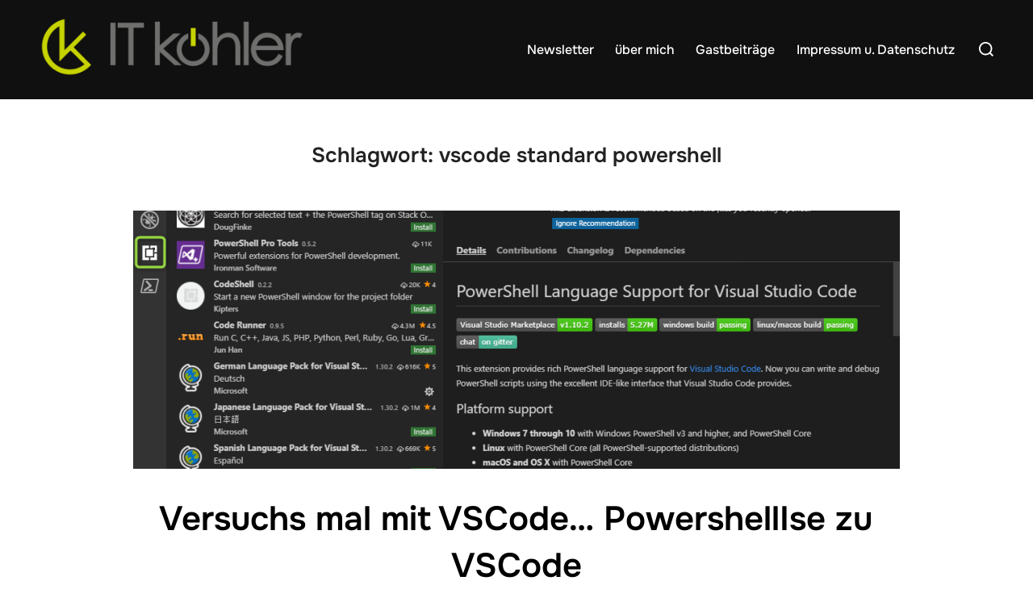

--- FILE ---
content_type: text/html; charset=UTF-8
request_url: https://blog.it-koehler.com/Archive/tag/vscode-standard-powershell
body_size: 45595
content:
<!DOCTYPE html>
<html lang="de-DE" class="no-js">
<head>
	<meta charset="UTF-8" />
	<meta name="viewport" content="width=device-width, initial-scale=1" />
	<script>(function(html){html.className = html.className.replace(/\bno-js\b/,'js')})(document.documentElement);</script>
<meta name='robots' content='index, follow, max-image-preview:large, max-snippet:-1, max-video-preview:-1' />

	<!-- This site is optimized with the Yoast SEO plugin v26.8 - https://yoast.com/product/yoast-seo-wordpress/ -->
	<title>vscode standard powershell Archive - IT koehler blog</title>
	<link rel="canonical" href="https://blog.it-koehler.com/Archive/tag/vscode-standard-powershell" />
	<meta property="og:locale" content="de_DE" />
	<meta property="og:type" content="article" />
	<meta property="og:title" content="vscode standard powershell Archive - IT koehler blog" />
	<meta property="og:url" content="https://blog.it-koehler.com/Archive/tag/vscode-standard-powershell" />
	<meta property="og:site_name" content="IT koehler blog" />
	<meta name="twitter:card" content="summary_large_image" />
	<meta name="twitter:site" content="@ACharburner" />
	<script type="application/ld+json" class="yoast-schema-graph">{"@context":"https://schema.org","@graph":[{"@type":"CollectionPage","@id":"https://blog.it-koehler.com/Archive/tag/vscode-standard-powershell","url":"https://blog.it-koehler.com/Archive/tag/vscode-standard-powershell","name":"vscode standard powershell Archive - IT koehler blog","isPartOf":{"@id":"https://blog.it-koehler.com/#website"},"primaryImageOfPage":{"@id":"https://blog.it-koehler.com/Archive/tag/vscode-standard-powershell#primaryimage"},"image":{"@id":"https://blog.it-koehler.com/Archive/tag/vscode-standard-powershell#primaryimage"},"thumbnailUrl":"https://blog.it-koehler.com/wp-content/uploads/2019/01/vscode-02.png","breadcrumb":{"@id":"https://blog.it-koehler.com/Archive/tag/vscode-standard-powershell#breadcrumb"},"inLanguage":"de"},{"@type":"ImageObject","inLanguage":"de","@id":"https://blog.it-koehler.com/Archive/tag/vscode-standard-powershell#primaryimage","url":"https://blog.it-koehler.com/wp-content/uploads/2019/01/vscode-02.png","contentUrl":"https://blog.it-koehler.com/wp-content/uploads/2019/01/vscode-02.png","width":1160,"height":773},{"@type":"BreadcrumbList","@id":"https://blog.it-koehler.com/Archive/tag/vscode-standard-powershell#breadcrumb","itemListElement":[{"@type":"ListItem","position":1,"name":"Startseite","item":"https://blog.it-koehler.com/"},{"@type":"ListItem","position":2,"name":"vscode standard powershell"}]},{"@type":"WebSite","@id":"https://blog.it-koehler.com/#website","url":"https://blog.it-koehler.com/","name":"IT koehler blog","description":"alles zum Thema IT","publisher":{"@id":"https://blog.it-koehler.com/#/schema/person/1087ce3d6da288643598d25565a51a89"},"potentialAction":[{"@type":"SearchAction","target":{"@type":"EntryPoint","urlTemplate":"https://blog.it-koehler.com/?s={search_term_string}"},"query-input":{"@type":"PropertyValueSpecification","valueRequired":true,"valueName":"search_term_string"}}],"inLanguage":"de"},{"@type":["Person","Organization"],"@id":"https://blog.it-koehler.com/#/schema/person/1087ce3d6da288643598d25565a51a89","name":"A.K.","image":{"@type":"ImageObject","inLanguage":"de","@id":"https://blog.it-koehler.com/#/schema/person/image/","url":"https://blog.it-koehler.com/wp-content/uploads/2021/12/Koehler-IT-Logo-positiv-RGB-rand.png","contentUrl":"https://blog.it-koehler.com/wp-content/uploads/2021/12/Koehler-IT-Logo-positiv-RGB-rand.png","width":1322,"height":307,"caption":"A.K."},"logo":{"@id":"https://blog.it-koehler.com/#/schema/person/image/"},"sameAs":["https://blog.it-koehler.com/en/about-me"]}]}</script>
	<!-- / Yoast SEO plugin. -->


<link rel='dns-prefetch' href='//netdna.bootstrapcdn.com' />
<link rel='dns-prefetch' href='//hcaptcha.com' />
<link rel="alternate" type="application/rss+xml" title="IT koehler blog &raquo; Feed" href="https://blog.it-koehler.com/feed" />
<link rel="alternate" type="application/rss+xml" title="IT koehler blog &raquo; Kommentar-Feed" href="https://blog.it-koehler.com/comments/feed" />
<script consent-skip-blocker="1" data-skip-lazy-load="js-extra"  data-cfasync="false">
(function () {
  // Web Font Loader compatibility (https://github.com/typekit/webfontloader)
  var modules = {
    typekit: "https://use.typekit.net",
    google: "https://fonts.googleapis.com/"
  };

  var load = function (config) {
    setTimeout(function () {
      var a = window.consentApi;

      // Only when blocker is active
      if (a) {
        // Iterate all modules and handle in a single `WebFont.load`
        Object.keys(modules).forEach(function (module) {
          var newConfigWithoutOtherModules = JSON.parse(
            JSON.stringify(config)
          );
          Object.keys(modules).forEach(function (toRemove) {
            if (toRemove !== module) {
              delete newConfigWithoutOtherModules[toRemove];
            }
          });

          if (newConfigWithoutOtherModules[module]) {
            a.unblock(modules[module]).then(function () {
              var originalLoad = window.WebFont.load;
              if (originalLoad !== load) {
                originalLoad(newConfigWithoutOtherModules);
              }
            });
          }
        });
      }
    }, 0);
  };

  if (!window.WebFont) {
    window.WebFont = {
      load: load
    };
  }
})();
</script><style>[consent-id]:not(.rcb-content-blocker):not([consent-transaction-complete]):not([consent-visual-use-parent^="children:"]):not([consent-confirm]){opacity:0!important;}
.rcb-content-blocker+.rcb-content-blocker-children-fallback~*{display:none!important;}</style><link rel="preload" href="https://blog.it-koehler.com/wp-content/d4def657bb69cffce8a0e4b5645c4b74/dist/809499563.js?ver=cfdeb40e786de82f627323f9550f905f" as="script" />
<link rel="preload" href="https://blog.it-koehler.com/wp-content/d4def657bb69cffce8a0e4b5645c4b74/dist/2123687912.js?ver=8c1f725df9af567e471c98bf6cbb18c6" as="script" />
<link rel="alternate" type="application/rss+xml" title="IT koehler blog &raquo; Schlagwort-Feed zu vscode standard powershell" href="https://blog.it-koehler.com/Archive/tag/vscode-standard-powershell/feed" />
<script data-cfasync="false" defer src="https://blog.it-koehler.com/wp-content/d4def657bb69cffce8a0e4b5645c4b74/dist/809499563.js?ver=cfdeb40e786de82f627323f9550f905f" id="real-cookie-banner-vendor-real-cookie-banner-banner-js"></script>
<script type="application/json" data-skip-lazy-load="js-extra" data-skip-moving="true" data-no-defer nitro-exclude data-alt-type="application/ld+json" data-dont-merge data-wpmeteor-nooptimize="true" data-cfasync="false" id="a86d499739233cbd6240372b87a7873631-js-extra">{"slug":"real-cookie-banner","textDomain":"real-cookie-banner","version":"5.2.12","restUrl":"https:\/\/blog.it-koehler.com\/wp-json\/real-cookie-banner\/v1\/","restNamespace":"real-cookie-banner\/v1","restPathObfuscateOffset":"6b5c103e7eda5240","restRoot":"https:\/\/blog.it-koehler.com\/wp-json\/","restQuery":{"_v":"5.2.12","_locale":"user","_dataLocale":"de","lang":"de"},"restNonce":"972fd589be","restRecreateNonceEndpoint":"https:\/\/blog.it-koehler.com\/wp-admin\/admin-ajax.php?action=rest-nonce","publicUrl":"https:\/\/blog.it-koehler.com\/wp-content\/plugins\/real-cookie-banner\/public\/","chunkFolder":"dist","chunksLanguageFolder":"https:\/\/blog.it-koehler.com\/wp-content\/languages\/mo-cache\/real-cookie-banner\/","chunks":{"chunk-config-tab-blocker.lite.js":["de_DE-83d48f038e1cf6148175589160cda67e","de_DE-e051c4c51a9ece7608a571f9dada4712","de_DE-24de88ac89ca0a1363889bd3fd6e1c50","de_DE-93ec68381a9f458fbce3acbccd434479"],"chunk-config-tab-blocker.pro.js":["de_DE-ddf5ae983675e7b6eec2afc2d53654a2","de_DE-ad0fc0f9f96d053303b1ede45a238984","de_DE-e516a6866b9a31db231ab92dedaa8b29","de_DE-1aac2e7f59d941d7ed1061d1018d2957"],"chunk-config-tab-consent.lite.js":["de_DE-3823d7521a3fc2857511061e0d660408"],"chunk-config-tab-consent.pro.js":["de_DE-9cb9ecf8c1e8ce14036b5f3a5e19f098"],"chunk-config-tab-cookies.lite.js":["de_DE-1a51b37d0ef409906245c7ed80d76040","de_DE-e051c4c51a9ece7608a571f9dada4712","de_DE-24de88ac89ca0a1363889bd3fd6e1c50"],"chunk-config-tab-cookies.pro.js":["de_DE-572ee75deed92e7a74abba4b86604687","de_DE-ad0fc0f9f96d053303b1ede45a238984","de_DE-e516a6866b9a31db231ab92dedaa8b29"],"chunk-config-tab-dashboard.lite.js":["de_DE-f843c51245ecd2b389746275b3da66b6"],"chunk-config-tab-dashboard.pro.js":["de_DE-ae5ae8f925f0409361cfe395645ac077"],"chunk-config-tab-import.lite.js":["de_DE-66df94240f04843e5a208823e466a850"],"chunk-config-tab-import.pro.js":["de_DE-e5fee6b51986d4ff7a051d6f6a7b076a"],"chunk-config-tab-licensing.lite.js":["de_DE-e01f803e4093b19d6787901b9591b5a6"],"chunk-config-tab-licensing.pro.js":["de_DE-4918ea9704f47c2055904e4104d4ffba"],"chunk-config-tab-scanner.lite.js":["de_DE-b10b39f1099ef599835c729334e38429"],"chunk-config-tab-scanner.pro.js":["de_DE-752a1502ab4f0bebfa2ad50c68ef571f"],"chunk-config-tab-settings.lite.js":["de_DE-37978e0b06b4eb18b16164a2d9c93a2c"],"chunk-config-tab-settings.pro.js":["de_DE-e59d3dcc762e276255c8989fbd1f80e3"],"chunk-config-tab-tcf.lite.js":["de_DE-4f658bdbf0aa370053460bc9e3cd1f69","de_DE-e051c4c51a9ece7608a571f9dada4712","de_DE-93ec68381a9f458fbce3acbccd434479"],"chunk-config-tab-tcf.pro.js":["de_DE-e1e83d5b8a28f1f91f63b9de2a8b181a","de_DE-ad0fc0f9f96d053303b1ede45a238984","de_DE-1aac2e7f59d941d7ed1061d1018d2957"]},"others":{"customizeValuesBanner":"{\"layout\":{\"type\":\"dialog\",\"maxHeightEnabled\":false,\"maxHeight\":740,\"dialogMaxWidth\":570,\"dialogPosition\":\"middleCenter\",\"dialogMargin\":[0,0,0,0],\"bannerPosition\":\"bottom\",\"bannerMaxWidth\":1024,\"dialogBorderRadius\":21,\"borderRadius\":5,\"animationIn\":\"none\",\"animationInDuration\":1000,\"animationInOnlyMobile\":false,\"animationOut\":\"none\",\"animationOutDuration\":500,\"animationOutOnlyMobile\":false,\"overlay\":true,\"overlayBg\":\"#000000\",\"overlayBgAlpha\":38,\"overlayBlur\":2},\"decision\":{\"acceptAll\":\"button\",\"acceptEssentials\":\"button\",\"showCloseIcon\":false,\"acceptIndividual\":\"link\",\"buttonOrder\":\"all,essential,save,individual\",\"showGroups\":false,\"groupsFirstView\":false,\"saveButton\":\"always\"},\"design\":{\"bg\":\"#ffffff\",\"textAlign\":\"center\",\"linkTextDecoration\":\"underline\",\"borderWidth\":0,\"borderColor\":\"#ffffff\",\"fontSize\":13,\"fontColor\":\"#2b2b2b\",\"fontInheritFamily\":true,\"fontFamily\":\"Arial, Helvetica, sans-serif\",\"fontWeight\":\"normal\",\"boxShadowEnabled\":true,\"boxShadowOffsetX\":0,\"boxShadowOffsetY\":5,\"boxShadowBlurRadius\":13,\"boxShadowSpreadRadius\":0,\"boxShadowColor\":\"#000000\",\"boxShadowColorAlpha\":20},\"headerDesign\":{\"inheritBg\":true,\"bg\":\"#f4f4f4\",\"inheritTextAlign\":true,\"textAlign\":\"center\",\"padding\":[17,20,15,20],\"logo\":\"\",\"logoRetina\":\"\",\"logoMaxHeight\":40,\"logoPosition\":\"left\",\"logoMargin\":[5,15,5,15],\"fontSize\":20,\"fontColor\":\"#2b2b2b\",\"fontInheritFamily\":true,\"fontFamily\":\"Arial, Helvetica, sans-serif\",\"fontWeight\":\"normal\",\"borderWidth\":1,\"borderColor\":\"#efefef\"},\"bodyDesign\":{\"padding\":[15,20,10,20],\"descriptionInheritFontSize\":true,\"descriptionFontSize\":13,\"dottedGroupsInheritFontSize\":true,\"dottedGroupsFontSize\":13,\"dottedGroupsBulletColor\":\"#15779b\",\"teachingsInheritTextAlign\":true,\"teachingsTextAlign\":\"center\",\"teachingsSeparatorActive\":true,\"teachingsSeparatorWidth\":50,\"teachingsSeparatorHeight\":1,\"teachingsSeparatorColor\":\"#15779b\",\"teachingsInheritFontSize\":false,\"teachingsFontSize\":12,\"teachingsInheritFontColor\":false,\"teachingsFontColor\":\"#7c7c7c\",\"accordionMargin\":[10,0,5,0],\"accordionPadding\":[5,10,5,10],\"accordionArrowType\":\"outlined\",\"accordionArrowColor\":\"#15779b\",\"accordionBg\":\"#ffffff\",\"accordionActiveBg\":\"#f9f9f9\",\"accordionHoverBg\":\"#efefef\",\"accordionBorderWidth\":1,\"accordionBorderColor\":\"#efefef\",\"accordionTitleFontSize\":12,\"accordionTitleFontColor\":\"#2b2b2b\",\"accordionTitleFontWeight\":\"normal\",\"accordionDescriptionMargin\":[5,0,0,0],\"accordionDescriptionFontSize\":12,\"accordionDescriptionFontColor\":\"#757575\",\"accordionDescriptionFontWeight\":\"normal\",\"acceptAllOneRowLayout\":false,\"acceptAllPadding\":[10,10,10,10],\"acceptAllBg\":\"#15779b\",\"acceptAllTextAlign\":\"center\",\"acceptAllFontSize\":18,\"acceptAllFontColor\":\"#ffffff\",\"acceptAllFontWeight\":\"normal\",\"acceptAllBorderWidth\":0,\"acceptAllBorderColor\":\"#000000\",\"acceptAllHoverBg\":\"#11607d\",\"acceptAllHoverFontColor\":\"#ffffff\",\"acceptAllHoverBorderColor\":\"#000000\",\"acceptEssentialsUseAcceptAll\":true,\"acceptEssentialsButtonType\":\"\",\"acceptEssentialsPadding\":[10,10,10,10],\"acceptEssentialsBg\":\"#efefef\",\"acceptEssentialsTextAlign\":\"center\",\"acceptEssentialsFontSize\":16,\"acceptEssentialsFontColor\":\"#0a0a0a\",\"acceptEssentialsFontWeight\":\"normal\",\"acceptEssentialsBorderWidth\":0,\"acceptEssentialsBorderColor\":\"#000000\",\"acceptEssentialsHoverBg\":\"#e8e8e8\",\"acceptEssentialsHoverFontColor\":\"#000000\",\"acceptEssentialsHoverBorderColor\":\"#000000\",\"acceptIndividualPadding\":[0,5,0,5],\"acceptIndividualBg\":\"#ffffff\",\"acceptIndividualTextAlign\":\"center\",\"acceptIndividualFontSize\":15,\"acceptIndividualFontColor\":\"#15779b\",\"acceptIndividualFontWeight\":\"normal\",\"acceptIndividualBorderWidth\":0,\"acceptIndividualBorderColor\":\"#000000\",\"acceptIndividualHoverBg\":\"#ffffff\",\"acceptIndividualHoverFontColor\":\"#11607d\",\"acceptIndividualHoverBorderColor\":\"#000000\"},\"footerDesign\":{\"poweredByLink\":true,\"inheritBg\":false,\"bg\":\"#fcfcfc\",\"inheritTextAlign\":true,\"textAlign\":\"center\",\"padding\":[10,20,15,20],\"fontSize\":14,\"fontColor\":\"#7c7c7c\",\"fontInheritFamily\":true,\"fontFamily\":\"Arial, Helvetica, sans-serif\",\"fontWeight\":\"normal\",\"hoverFontColor\":\"#2b2b2b\",\"borderWidth\":1,\"borderColor\":\"#efefef\",\"languageSwitcher\":\"flags\"},\"texts\":{\"headline\":\"Privatsph\\u00e4re-Einstellungen\",\"description\":\"Wir verwenden Cookies und \\u00e4hnliche Technologien auf unserer Website und verarbeiten personenbezogene Daten von dir (z.B. IP-Adresse), um z.B. Inhalte und Anzeigen zu personalisieren, Medien von Drittanbietern einzubinden oder Zugriffe auf unsere Website zu analysieren. Die Datenverarbeitung kann auch erst in Folge gesetzter Cookies stattfinden. Wir teilen diese Daten mit Dritten, die wir in den Privatsph\\u00e4re-Einstellungen benennen.<br \\\/><br \\\/>Die Datenverarbeitung kann mit deiner Einwilligung oder auf Basis eines berechtigten Interesses erfolgen, dem du in den Privatsph\\u00e4re-Einstellungen widersprechen kannst. Du hast das Recht, nicht einzuwilligen und deine Einwilligung zu einem sp\\u00e4teren Zeitpunkt zu \\u00e4ndern oder zu widerrufen. Weitere Informationen zur Verwendung deiner Daten findest du in unserer {{privacyPolicy}}Datenschutzerkl\\u00e4rung{{\\\/privacyPolicy}}.\",\"acceptAll\":\"Alle akzeptieren\",\"acceptEssentials\":\"Weiter ohne Einwilligung\",\"acceptIndividual\":\"Privatsph\\u00e4re-Einstellungen individuell festlegen\",\"poweredBy\":\"4\",\"dataProcessingInUnsafeCountries\":\"Einige Dienste verarbeiten personenbezogene Daten in unsicheren Drittl\\u00e4ndern. Indem du in die Nutzung dieser Services einwilligst, erkl\\u00e4rst du dich auch mit der Verarbeitung deiner Daten in diesen unsicheren Drittl\\u00e4ndern gem\\u00e4\\u00df {{legalBasis}} einverstanden. Dies birgt das Risiko, dass deine Daten von Beh\\u00f6rden zu Kontroll- und \\u00dcberwachungszwecken verarbeitet werden, m\\u00f6glicherweise ohne die M\\u00f6glichkeit eines Rechtsbehelfs.\",\"ageNoticeBanner\":\"Du bist unter {{minAge}} Jahre alt? Dann kannst du nicht in optionale Services einwilligen. Du kannst deine Eltern oder Erziehungsberechtigten bitten, mit dir in diese Services einzuwilligen.\",\"ageNoticeBlocker\":\"Du bist unter {{minAge}} Jahre alt? Leider darfst du diesem Service nicht selbst zustimmen, um diese Inhalte zu sehen. Bitte deine Eltern oder Erziehungsberechtigten, dem Service mit dir zuzustimmen!\",\"listServicesNotice\":\"Wenn du alle Services akzeptierst, erlaubst du, dass {{services}} geladen werden. Diese sind nach ihrem Zweck in Gruppen {{serviceGroups}} unterteilt (Zugeh\\u00f6rigkeit durch hochgestellte Zahlen gekennzeichnet).\",\"listServicesLegitimateInterestNotice\":\"Au\\u00dferdem werden die {{services}} auf der Grundlage eines berechtigten Interesses geladen.\",\"consentForwardingExternalHosts\":\"Deine Einwilligung gilt auch auf {{websites}}.\",\"blockerHeadline\":\"{{name}} aufgrund von Privatsph\\u00e4re-Einstellungen blockiert\",\"blockerLinkShowMissing\":\"Zeige alle Services, denen du noch zustimmen musst\",\"blockerLoadButton\":\"Erforderliche Services akzeptieren und Inhalte laden\",\"blockerAcceptInfo\":\"Wenn du die blockierten Inhalte l\\u00e4dst, werden deine Datenschutzeinstellungen angepasst. Inhalte aus diesem Service werden in Zukunft nicht mehr blockiert. Du hast das Recht, deine Entscheidung jederzeit zu widerrufen oder zu \\u00e4ndern.\",\"stickyHistory\":\"Historie der Privatsph\\u00e4re-Einstellungen\",\"stickyRevoke\":\"Einwilligungen widerrufen\",\"stickyRevokeSuccessMessage\":\"Du hast die Einwilligung f\\u00fcr Services mit dessen Cookies und Verarbeitung personenbezogener Daten erfolgreich widerrufen. Die Seite wird jetzt neu geladen!\",\"stickyChange\":\"Privatsph\\u00e4re-Einstellungen \\u00e4ndern\"},\"individualLayout\":{\"inheritDialogMaxWidth\":false,\"dialogMaxWidth\":970,\"inheritBannerMaxWidth\":true,\"bannerMaxWidth\":1980,\"descriptionTextAlign\":\"left\"},\"group\":{\"checkboxBg\":\"#f0f0f0\",\"checkboxBorderWidth\":1,\"checkboxBorderColor\":\"#d2d2d2\",\"checkboxActiveColor\":\"#ffffff\",\"checkboxActiveBg\":\"#15779b\",\"checkboxActiveBorderColor\":\"#11607d\",\"groupInheritBg\":true,\"groupBg\":\"#f4f4f4\",\"groupPadding\":[15,15,15,15],\"groupSpacing\":10,\"groupBorderRadius\":5,\"groupBorderWidth\":1,\"groupBorderColor\":\"#f4f4f4\",\"headlineFontSize\":16,\"headlineFontWeight\":\"normal\",\"headlineFontColor\":\"#2b2b2b\",\"descriptionFontSize\":14,\"descriptionFontColor\":\"#7c7c7c\",\"linkColor\":\"#7c7c7c\",\"linkHoverColor\":\"#2b2b2b\",\"detailsHideLessRelevant\":true},\"saveButton\":{\"useAcceptAll\":true,\"type\":\"button\",\"padding\":[10,10,10,10],\"bg\":\"#efefef\",\"textAlign\":\"center\",\"fontSize\":16,\"fontColor\":\"#0a0a0a\",\"fontWeight\":\"normal\",\"borderWidth\":0,\"borderColor\":\"#000000\",\"hoverBg\":\"#e8e8e8\",\"hoverFontColor\":\"#000000\",\"hoverBorderColor\":\"#000000\"},\"individualTexts\":{\"headline\":\"Individuelle Privatsph\\u00e4re-Einstellungen\",\"description\":\"Wir verwenden Cookies und \\u00e4hnliche Technologien auf unserer Website und verarbeiten personenbezogene Daten von dir (z.B. IP-Adresse), um z.B. Inhalte und Anzeigen zu personalisieren, Medien von Drittanbietern einzubinden oder Zugriffe auf unsere Website zu analysieren. Die Datenverarbeitung kann auch erst in Folge gesetzter Cookies stattfinden. Wir teilen diese Daten mit Dritten, die wir in den Privatsph\\u00e4re-Einstellungen benennen.<br \\\/><br \\\/>Die Datenverarbeitung kann mit deiner Einwilligung oder auf Basis eines berechtigten Interesses erfolgen, dem du in den Privatsph\\u00e4re-Einstellungen widersprechen kannst. Du hast das Recht, nicht einzuwilligen und deine Einwilligung zu einem sp\\u00e4teren Zeitpunkt zu \\u00e4ndern oder zu widerrufen. Weitere Informationen zur Verwendung deiner Daten findest du in unserer {{privacyPolicy}}Datenschutzerkl\\u00e4rung{{\\\/privacyPolicy}}.<br \\\/><br \\\/>Im Folgenden findest du eine \\u00dcbersicht \\u00fcber alle Services, die von dieser Website genutzt werden. Du kannst dir detaillierte Informationen zu jedem Service ansehen und ihm einzeln zustimmen oder von deinem Widerspruchsrecht Gebrauch machen.\",\"save\":\"Individuelle Auswahlen speichern\",\"showMore\":\"Service-Informationen anzeigen\",\"hideMore\":\"Service-Informationen ausblenden\",\"postamble\":\"\"},\"mobile\":{\"enabled\":true,\"maxHeight\":400,\"hideHeader\":false,\"alignment\":\"bottom\",\"scalePercent\":90,\"scalePercentVertical\":-50},\"sticky\":{\"enabled\":false,\"animationsEnabled\":true,\"alignment\":\"left\",\"bubbleBorderRadius\":50,\"icon\":\"fingerprint\",\"iconCustom\":\"\",\"iconCustomRetina\":\"\",\"iconSize\":30,\"iconColor\":\"#ffffff\",\"bubbleMargin\":[10,20,20,20],\"bubblePadding\":15,\"bubbleBg\":\"#15779b\",\"bubbleBorderWidth\":0,\"bubbleBorderColor\":\"#10556f\",\"boxShadowEnabled\":true,\"boxShadowOffsetX\":0,\"boxShadowOffsetY\":2,\"boxShadowBlurRadius\":5,\"boxShadowSpreadRadius\":1,\"boxShadowColor\":\"#105b77\",\"boxShadowColorAlpha\":40,\"bubbleHoverBg\":\"#ffffff\",\"bubbleHoverBorderColor\":\"#000000\",\"hoverIconColor\":\"#000000\",\"hoverIconCustom\":\"\",\"hoverIconCustomRetina\":\"\",\"menuFontSize\":16,\"menuBorderRadius\":5,\"menuItemSpacing\":10,\"menuItemPadding\":[5,10,5,10]},\"customCss\":{\"css\":\"\",\"antiAdBlocker\":\"y\"}}","isPro":false,"showProHints":false,"proUrl":"https:\/\/devowl.io\/de\/go\/real-cookie-banner?source=rcb-lite","showLiteNotice":true,"frontend":{"groups":"[{\"id\":3306,\"name\":\"Essenziell\",\"slug\":\"essenziell\",\"description\":\"Essenzielle Services sind f\\u00fcr die grundlegende Funktionalit\\u00e4t der Website erforderlich. Sie enthalten nur technisch notwendige Services. Diesen Services kann nicht widersprochen werden.\",\"isEssential\":true,\"isDefault\":true,\"items\":[{\"id\":4026,\"name\":\"Real Cookie Banner\",\"purpose\":\"Real Cookie Banner bittet Website-Besucher um die Einwilligung zum Setzen von Cookies und zur Verarbeitung personenbezogener Daten. Dazu wird jedem Website-Besucher eine UUID (pseudonyme Identifikation des Nutzers) zugewiesen, die bis zum Ablauf des Cookies zur Speicherung der Einwilligung g\\u00fcltig ist. Cookies werden dazu verwendet, um zu testen, ob Cookies gesetzt werden k\\u00f6nnen, um Referenz auf die dokumentierte Einwilligung zu speichern, um zu speichern, in welche Services aus welchen Service-Gruppen der Besucher eingewilligt hat, und, falls Einwilligung nach dem Transparency &amp; Consent Framework (TCF) eingeholt werden, um die Einwilligungen in TCF Partner, Zwecke, besondere Zwecke, Funktionen und besondere Funktionen zu speichern. Im Rahmen der Darlegungspflicht nach DSGVO wird die erhobene Einwilligung vollumf\\u00e4nglich dokumentiert. Dazu z\\u00e4hlt neben den Services und Service-Gruppen, in welche der Besucher eingewilligt hat, und falls Einwilligung nach dem TCF Standard eingeholt werden, in welche TCF Partner, Zwecke und Funktionen der Besucher eingewilligt hat, alle Einstellungen des Cookie Banners zum Zeitpunkt der Einwilligung als auch die technischen Umst\\u00e4nde (z.B. Gr\\u00f6\\u00dfe des Sichtbereichs bei der Einwilligung) und die Nutzerinteraktionen (z.B. Klick auf Buttons), die zur Einwilligung gef\\u00fchrt haben. Die Einwilligung wird pro Sprache einmal erhoben.\",\"providerContact\":{\"phone\":\"\",\"email\":\"\",\"link\":\"\"},\"isProviderCurrentWebsite\":true,\"provider\":\"it-koehler-blog\",\"uniqueName\":\"real-cookie-banner\",\"isEmbeddingOnlyExternalResources\":false,\"legalBasis\":\"legal-requirement\",\"dataProcessingInCountries\":[],\"dataProcessingInCountriesSpecialTreatments\":[],\"technicalDefinitions\":[{\"type\":\"http\",\"name\":\"real_cookie_banner*\",\"host\":\".it-koehler.com\",\"duration\":183,\"durationUnit\":\"d\",\"isSessionDuration\":false,\"purpose\":\"Unique identifier for the consent, but not for the website visitor. Revision hash for settings of cookie banner (texts, colors, features, service groups, services, content blockers etc.). IDs for consented services and service groups.\"},{\"type\":\"http\",\"name\":\"real_cookie_banner*-tcf\",\"host\":\".it-koehler.com\",\"duration\":183,\"durationUnit\":\"d\",\"isSessionDuration\":false,\"purpose\":\"Consents collected under TCF stored in TC String format, including TCF vendors, purposes, special purposes, features, and special features.\"},{\"type\":\"http\",\"name\":\"real_cookie_banner*-gcm\",\"host\":\".it-koehler.com\",\"duration\":183,\"durationUnit\":\"d\",\"isSessionDuration\":false,\"purpose\":\"Consents into consent types (purposes)  collected under Google Consent Mode stored for all Google Consent Mode compatible services.\"},{\"type\":\"http\",\"name\":\"real_cookie_banner-test\",\"host\":\".it-koehler.com\",\"duration\":183,\"durationUnit\":\"d\",\"isSessionDuration\":false,\"purpose\":\"Cookie set to test HTTP cookie functionality. Deleted immediately after test.\"},{\"type\":\"local\",\"name\":\"real_cookie_banner*\",\"host\":\"https:\\\/\\\/blog.it-koehler.com\",\"duration\":1,\"durationUnit\":\"d\",\"isSessionDuration\":false,\"purpose\":\"Unique identifier for the consent, but not for the website visitor. Revision hash for settings of cookie banner (texts, colors, features, service groups, services, content blockers etc.). IDs for consented services and service groups. Is only stored until consent is documented on the website server.\"},{\"type\":\"local\",\"name\":\"real_cookie_banner*-tcf\",\"host\":\"https:\\\/\\\/blog.it-koehler.com\",\"duration\":1,\"durationUnit\":\"d\",\"isSessionDuration\":false,\"purpose\":\"Consents collected under TCF stored in TC String format, including TCF vendors, purposes, special purposes, features, and special features. Is only stored until consent is documented on the website server.\"},{\"type\":\"local\",\"name\":\"real_cookie_banner*-gcm\",\"host\":\"https:\\\/\\\/blog.it-koehler.com\",\"duration\":1,\"durationUnit\":\"d\",\"isSessionDuration\":false,\"purpose\":\"Consents collected under Google Consent Mode stored in consent types (purposes) for all Google Consent Mode compatible services. Is only stored until consent is documented on the website server.\"},{\"type\":\"local\",\"name\":\"real_cookie_banner-consent-queue*\",\"host\":\"https:\\\/\\\/blog.it-koehler.com\",\"duration\":1,\"durationUnit\":\"d\",\"isSessionDuration\":false,\"purpose\":\"Local caching of selection in cookie banner until server documents consent; documentation periodic or at page switches attempted if server is unavailable or overloaded.\"}],\"codeDynamics\":[],\"providerPrivacyPolicyUrl\":\"https:\\\/\\\/blog.it-koehler.com\\\/impressum\",\"providerLegalNoticeUrl\":\"\",\"tagManagerOptInEventName\":\"\",\"tagManagerOptOutEventName\":\"\",\"googleConsentModeConsentTypes\":[],\"executePriority\":10,\"codeOptIn\":\"\",\"executeCodeOptInWhenNoTagManagerConsentIsGiven\":false,\"codeOptOut\":\"\",\"executeCodeOptOutWhenNoTagManagerConsentIsGiven\":false,\"deleteTechnicalDefinitionsAfterOptOut\":false,\"codeOnPageLoad\":\"\",\"presetId\":\"real-cookie-banner\"}]},{\"id\":3311,\"name\":\"Funktional\",\"slug\":\"funktional\",\"description\":\"Funktionale Services sind notwendig, um \\u00fcber die wesentliche Funktionalit\\u00e4t der Website hinausgehende Features wie h\\u00fcbschere Schriftarten, Videowiedergabe oder interaktive Web 2.0-Features bereitzustellen. Inhalte von z.B. Video- und Social Media-Plattformen sind standardm\\u00e4\\u00dfig gesperrt und k\\u00f6nnen zugestimmt werden. Wenn dem Service zugestimmt wird, werden diese Inhalte automatisch ohne weitere manuelle Einwilligung geladen.\",\"isEssential\":false,\"isDefault\":true,\"items\":[{\"id\":4028,\"name\":\"Google Fonts\",\"purpose\":\"Google Fonts ist ein Dienst, der Schriften, die nicht auf dem Client-Ger\\u00e4t des Nutzers installiert sind, herunterl\\u00e4dt und in die Website einbettet. Auf dem Client-Ger\\u00e4t des Nutzers werden keine Cookies im technischen Sinne gesetzt, aber es werden technische und pers\\u00f6nliche Daten wie z.B. die IP-Adresse vom Client an den Server des Dienstanbieters \\u00fcbertragen, um die Nutzung des Dienstes zu erm\\u00f6glichen.\",\"providerContact\":{\"phone\":\"\",\"email\":\"\",\"link\":\"\"},\"isProviderCurrentWebsite\":false,\"provider\":\"Google Ireland Limited\",\"uniqueName\":\"google-fonts\",\"isEmbeddingOnlyExternalResources\":true,\"legalBasis\":\"consent\",\"dataProcessingInCountries\":[\"US\"],\"dataProcessingInCountriesSpecialTreatments\":[],\"technicalDefinitions\":[{\"type\":\"http\",\"name\":\"\",\"host\":\"\",\"duration\":0,\"durationUnit\":\"y\",\"isSessionDuration\":false,\"purpose\":\"\"}],\"codeDynamics\":[],\"providerPrivacyPolicyUrl\":\"https:\\\/\\\/policies.google.com\\\/privacy\",\"providerLegalNoticeUrl\":\"\",\"tagManagerOptInEventName\":\"\",\"tagManagerOptOutEventName\":\"\",\"googleConsentModeConsentTypes\":[],\"executePriority\":10,\"codeOptIn\":\"\",\"executeCodeOptInWhenNoTagManagerConsentIsGiven\":false,\"codeOptOut\":\"\",\"executeCodeOptOutWhenNoTagManagerConsentIsGiven\":false,\"deleteTechnicalDefinitionsAfterOptOut\":false,\"codeOnPageLoad\":\"base64-encoded:[base64]\",\"presetId\":\"google-fonts\"}]}]","links":[{"id":5510,"label":"Datenschutzerkl\u00e4rung","pageType":"privacyPolicy","isExternalUrl":false,"pageId":78,"url":"https:\/\/blog.it-koehler.com\/impressum","hideCookieBanner":true,"isTargetBlank":true},{"id":5512,"label":"Impressum","pageType":"legalNotice","isExternalUrl":false,"pageId":78,"url":"https:\/\/blog.it-koehler.com\/impressum","hideCookieBanner":true,"isTargetBlank":true}],"websiteOperator":{"address":"","country":"","contactEmail":"base64-encoded:YmxvZ0BpdC1rb2VobGVyLmNvbQ==","contactPhone":"","contactFormUrl":"https:\/\/blog.it-koehler.com\/impressum"},"blocker":[],"languageSwitcher":[{"name":"Deutsch","current":true,"flag":"https:\/\/blog.it-koehler.com\/wp-content\/plugins\/polylang\/flags\/de.png","url":"https:\/\/blog.it-koehler.com\/Archive\/tag\/vscode-standard-powershell","locale":"de"},{"name":"English","current":false,"flag":"https:\/\/blog.it-koehler.com\/wp-content\/plugins\/polylang\/flags\/us.png","url":"https:\/\/blog.it-koehler.com\/en\/","locale":"en"}],"predefinedDataProcessingInSafeCountriesLists":{"GDPR":["AT","BE","BG","HR","CY","CZ","DK","EE","FI","FR","DE","GR","HU","IE","IS","IT","LI","LV","LT","LU","MT","NL","NO","PL","PT","RO","SK","SI","ES","SE"],"DSG":["CH"],"GDPR+DSG":[],"ADEQUACY_EU":["AD","AR","CA","FO","GG","IL","IM","JP","JE","NZ","KR","CH","GB","UY","US"],"ADEQUACY_CH":["DE","AD","AR","AT","BE","BG","CA","CY","HR","DK","ES","EE","FI","FR","GI","GR","GG","HU","IM","FO","IE","IS","IL","IT","JE","LV","LI","LT","LU","MT","MC","NO","NZ","NL","PL","PT","CZ","RO","GB","SK","SI","SE","UY","US"]},"decisionCookieName":"real_cookie_banner-v:3_blog:1_path:e607963-lang:de","revisionHash":"68006c7984b2c000788c42cb18196423","territorialLegalBasis":["gdpr-eprivacy"],"setCookiesViaManager":"none","isRespectDoNotTrack":true,"failedConsentDocumentationHandling":"essentials","isAcceptAllForBots":true,"isDataProcessingInUnsafeCountries":false,"isAgeNotice":false,"ageNoticeAgeLimit":16,"isListServicesNotice":true,"isBannerLessConsent":false,"isTcf":false,"isGcm":false,"isGcmListPurposes":false,"hasLazyData":false},"anonymousContentUrl":"https:\/\/blog.it-koehler.com\/wp-content\/d4def657bb69cffce8a0e4b5645c4b74\/dist\/","anonymousHash":"d4def657bb69cffce8a0e4b5645c4b74","hasDynamicPreDecisions":false,"isLicensed":true,"isDevLicense":false,"multilingualSkipHTMLForTag":"","isCurrentlyInTranslationEditorPreview":false,"defaultLanguage":"de","currentLanguage":"de","activeLanguages":["de","en"],"context":"lang:de","iso3166OneAlpha2":{"AF":"Afghanistan","AL":"Albanien","DZ":"Algerien","AS":"Amerikanisch-Samoa","AD":"Andorra","AO":"Angola","AI":"Anguilla","AQ":"Antarktis","AG":"Antigua und Barbuda","AR":"Argentinien","AM":"Armenien","AW":"Aruba","AZ":"Aserbaidschan","AU":"Australien","BS":"Bahamas","BH":"Bahrain","BD":"Bangladesch","BB":"Barbados","BY":"Belarus","BE":"Belgien","BZ":"Belize","BJ":"Benin","BM":"Bermuda","BT":"Bhutan","BO":"Bolivien","BA":"Bosnien und Herzegowina","BW":"Botswana","BV":"Bouvetinsel","BR":"Brasilien","IO":"Britisches Territorium im Indischen Ozean","BN":"Brunei Darussalam","BG":"Bulgarien","BF":"Burkina Faso","BI":"Burundi","CL":"Chile","CN":"China","CK":"Cookinseln","CR":"Costa Rica","CW":"Cura\u00e7ao","DE":"Deutschland","LA":"Die Laotische Demokratische Volksrepublik","DM":"Dominica","DO":"Dominikanische Republik","DJ":"Dschibuti","DK":"D\u00e4nemark","EC":"Ecuador","SV":"El Salvador","ER":"Eritrea","EE":"Estland","FK":"Falklandinseln (Malwinen)","FJ":"Fidschi","FI":"Finnland","FR":"Frankreich","GF":"Franz\u00f6sisch-Guayana","PF":"Franz\u00f6sisch-Polynesien","TF":"Franz\u00f6sische S\u00fcd- und Antarktisgebiete","FO":"F\u00e4r\u00f6er Inseln","FM":"F\u00f6derierte Staaten von Mikronesien","GA":"Gabun","GM":"Gambia","GE":"Georgien","GH":"Ghana","GI":"Gibraltar","GD":"Grenada","GR":"Griechenland","GL":"Gr\u00f6nland","GP":"Guadeloupe","GU":"Guam","GT":"Guatemala","GG":"Guernsey","GN":"Guinea","GW":"Guinea-Bissau","GY":"Guyana","HT":"Haiti","HM":"Heard und die McDonaldinseln","VA":"Heiliger Stuhl (Staat Vatikanstadt)","HN":"Honduras","HK":"Hong Kong","IN":"Indien","ID":"Indonesien","IQ":"Irak","IE":"Irland","IR":"Islamische Republik Iran","IS":"Island","IM":"Isle of Man","IL":"Israel","IT":"Italien","JM":"Jamaika","JP":"Japan","YE":"Jemen","JE":"Jersey","JO":"Jordanien","VG":"Jungferninseln, Britisch","VI":"Jungferninseln, U.S.","KY":"Kaimaninseln","KH":"Kambodscha","CM":"Kamerun","CA":"Kanada","CV":"Kap Verde","BQ":"Karibischen Niederlande","KZ":"Kasachstan","QA":"Katar","KE":"Kenia","KG":"Kirgisistan","KI":"Kiribati","UM":"Kleinere Inselbesitzungen der Vereinigten Staaten","CC":"Kokosinseln","CO":"Kolumbien","KM":"Komoren","CG":"Kongo","CD":"Kongo, Demokratische Republik","KR":"Korea","XK":"Kosovo","HR":"Kroatien","CU":"Kuba","KW":"Kuwait","LS":"Lesotho","LV":"Lettland","LB":"Libanon","LR":"Liberia","LY":"Libysch-Arabische Dschamahirija","LI":"Liechtenstein","LT":"Litauen","LU":"Luxemburg","MO":"Macao","MG":"Madagaskar","MW":"Malawi","MY":"Malaysia","MV":"Malediven","ML":"Mali","MT":"Malta","MA":"Marokko","MH":"Marshallinseln","MQ":"Martinique","MR":"Mauretanien","MU":"Mauritius","YT":"Mayotte","MK":"Mazedonien","MX":"Mexiko","MD":"Moldawien","MC":"Monaco","MN":"Mongolei","ME":"Montenegro","MS":"Montserrat","MZ":"Mosambik","MM":"Myanmar","NA":"Namibia","NR":"Nauru","NP":"Nepal","NC":"Neukaledonien","NZ":"Neuseeland","NI":"Nicaragua","NL":"Niederlande","AN":"Niederl\u00e4ndische Antillen","NE":"Niger","NG":"Nigeria","NU":"Niue","KP":"Nordkorea","NF":"Norfolkinsel","NO":"Norwegen","MP":"N\u00f6rdliche Marianen","OM":"Oman","PK":"Pakistan","PW":"Palau","PS":"Pal\u00e4stinensisches Gebiet, besetzt","PA":"Panama","PG":"Papua-Neuguinea","PY":"Paraguay","PE":"Peru","PH":"Philippinen","PN":"Pitcairn","PL":"Polen","PT":"Portugal","PR":"Puerto Rico","CI":"Republik C\u00f4te d'Ivoire","RW":"Ruanda","RO":"Rum\u00e4nien","RU":"Russische F\u00f6deration","RE":"R\u00e9union","BL":"Saint Barth\u00e9l\u00e9my","PM":"Saint Pierre und Miquelo","SB":"Salomonen","ZM":"Sambia","WS":"Samoa","SM":"San Marino","SH":"Sankt Helena","MF":"Sankt Martin","SA":"Saudi-Arabien","SE":"Schweden","CH":"Schweiz","SN":"Senegal","RS":"Serbien","SC":"Seychellen","SL":"Sierra Leone","ZW":"Simbabwe","SG":"Singapur","SX":"Sint Maarten","SK":"Slowakei","SI":"Slowenien","SO":"Somalia","ES":"Spanien","LK":"Sri Lanka","KN":"St. Kitts und Nevis","LC":"St. Lucia","VC":"St. Vincent und Grenadinen","SD":"Sudan","SR":"Surinam","SJ":"Svalbard und Jan Mayen","SZ":"Swasiland","SY":"Syrische Arabische Republik","ST":"S\u00e3o Tom\u00e9 und Pr\u00edncipe","ZA":"S\u00fcdafrika","GS":"S\u00fcdgeorgien und die S\u00fcdlichen Sandwichinseln","SS":"S\u00fcdsudan","TJ":"Tadschikistan","TW":"Taiwan","TZ":"Tansania","TH":"Thailand","TL":"Timor-Leste","TG":"Togo","TK":"Tokelau","TO":"Tonga","TT":"Trinidad und Tobago","TD":"Tschad","CZ":"Tschechische Republik","TN":"Tunesien","TM":"Turkmenistan","TC":"Turks- und Caicosinseln","TV":"Tuvalu","TR":"T\u00fcrkei","UG":"Uganda","UA":"Ukraine","HU":"Ungarn","UY":"Uruguay","UZ":"Usbekistan","VU":"Vanuatu","VE":"Venezuela","AE":"Vereinigte Arabische Emirate","US":"Vereinigte Staaten","GB":"Vereinigtes K\u00f6nigreich","VN":"Vietnam","WF":"Wallis und Futuna","CX":"Weihnachtsinsel","EH":"Westsahara","CF":"Zentralafrikanische Republik","CY":"Zypern","EG":"\u00c4gypten","GQ":"\u00c4quatorialguinea","ET":"\u00c4thiopien","AX":"\u00c5land Inseln","AT":"\u00d6sterreich"},"visualParentSelectors":{".et_pb_video_box":1,".et_pb_video_slider:has(>.et_pb_slider_carousel %s)":"self",".ast-oembed-container":1,".wpb_video_wrapper":1,".gdlr-core-pbf-background-wrap":1},"isPreventPreDecision":false,"isInvalidateImplicitUserConsent":false,"dependantVisibilityContainers":["[role=\"tabpanel\"]",".eael-tab-content-item",".wpcs_content_inner",".op3-contenttoggleitem-content",".op3-popoverlay-content",".pum-overlay","[data-elementor-type=\"popup\"]",".wp-block-ub-content-toggle-accordion-content-wrap",".w-popup-wrap",".oxy-lightbox_inner[data-inner-content=true]",".oxy-pro-accordion_body",".oxy-tab-content",".kt-accordion-panel",".vc_tta-panel-body",".mfp-hide","div[id^=\"tve_thrive_lightbox_\"]",".brxe-xpromodalnestable",".evcal_eventcard",".divioverlay",".et_pb_toggle_content"],"disableDeduplicateExceptions":[".et_pb_video_slider"],"bannerDesignVersion":12,"bannerI18n":{"showMore":"Mehr anzeigen","hideMore":"Verstecken","showLessRelevantDetails":"Weitere Details anzeigen (%s)","hideLessRelevantDetails":"Weitere Details ausblenden (%s)","other":"Anderes","legalBasis":{"label":"Verwendung auf gesetzlicher Grundlage von","consentPersonalData":"Einwilligung zur Verarbeitung personenbezogener Daten","consentStorage":"Einwilligung zur Speicherung oder zum Zugriff auf Informationen auf der Endeinrichtung des Nutzers","legitimateInterestPersonalData":"Berechtigtes Interesse zur Verarbeitung personenbezogener Daten","legitimateInterestStorage":"Bereitstellung eines ausdr\u00fccklich gew\u00fcnschten digitalen Dienstes zur Speicherung oder zum Zugriff auf Informationen auf der Endeinrichtung des Nutzers","legalRequirementPersonalData":"Erf\u00fcllung einer rechtlichen Verpflichtung zur Verarbeitung personenbezogener Daten"},"territorialLegalBasisArticles":{"gdpr-eprivacy":{"dataProcessingInUnsafeCountries":"Art. 49 Abs. 1 lit. a DSGVO"},"dsg-switzerland":{"dataProcessingInUnsafeCountries":"Art. 17 Abs. 1 lit. a DSG (Schweiz)"}},"legitimateInterest":"Berechtigtes Interesse","consent":"Einwilligung","crawlerLinkAlert":"Wir haben erkannt, dass du ein Crawler\/Bot bist. Nur nat\u00fcrliche Personen d\u00fcrfen in Cookies und die Verarbeitung von personenbezogenen Daten einwilligen. Daher hat der Link f\u00fcr dich keine Funktion.","technicalCookieDefinitions":"Technische Cookie-Definitionen","technicalCookieName":"Technischer Cookie Name","usesCookies":"Verwendete Cookies","cookieRefresh":"Cookie-Erneuerung","usesNonCookieAccess":"Verwendet Cookie-\u00e4hnliche Informationen (LocalStorage, SessionStorage, IndexDB, etc.)","host":"Host","duration":"Dauer","noExpiration":"Kein Ablauf","type":"Typ","purpose":"Zweck","purposes":"Zwecke","description":"Beschreibung","optOut":"Opt-out","optOutDesc":"Cookies kann gesetzt werden, um Widerspruch des beschriebenen Verhaltens zu speichern.","headerTitlePrivacyPolicyHistory":"Privatsph\u00e4re-Einstellungen: Historie","skipToConsentChoices":"Zu Einwilligungsoptionen springen","historyLabel":"Einwilligungen anzeigen vom","historyItemLoadError":"Das Lesen der Zustimmung ist fehlgeschlagen. Bitte versuche es sp\u00e4ter noch einmal!","historySelectNone":"Noch nicht eingewilligt","provider":"Anbieter","providerContactPhone":"Telefon","providerContactEmail":"E-Mail","providerContactLink":"Kontaktformular","providerPrivacyPolicyUrl":"Datenschutzerkl\u00e4rung","providerLegalNoticeUrl":"Impressum","nonStandard":"Nicht standardisierte Datenverarbeitung","nonStandardDesc":"Einige Services setzen Cookies und\/oder verarbeiten personenbezogene Daten, ohne die Standards f\u00fcr die Mitteilung der Einwilligung einzuhalten. Diese Services werden in mehrere Gruppen eingeteilt. Sogenannte \"essenzielle Services\" werden auf Basis eines berechtigten Interesses genutzt und k\u00f6nnen nicht abgew\u00e4hlt werden (ein Widerspruch muss ggf. per E-Mail oder Brief gem\u00e4\u00df der Datenschutzerkl\u00e4rung erfolgen), w\u00e4hrend alle anderen Services nur nach einer Einwilligung genutzt werden.","dataProcessingInThirdCountries":"Datenverarbeitung in Drittl\u00e4ndern","safetyMechanisms":{"label":"Sicherheitsmechanismen f\u00fcr die Daten\u00fcbermittlung","standardContractualClauses":"Standardvertragsklauseln","adequacyDecision":"Angemessenheitsbeschluss","eu":"EU","switzerland":"Schweiz","bindingCorporateRules":"Verbindliche interne Datenschutzvorschriften","contractualGuaranteeSccSubprocessors":"Vertragliche Garantie f\u00fcr Standardvertragsklauseln mit Unterauftragsverarbeitern"},"durationUnit":{"n1":{"s":"Sekunde","m":"Minute","h":"Stunde","d":"Tag","mo":"Monat","y":"Jahr"},"nx":{"s":"Sekunden","m":"Minuten","h":"Stunden","d":"Tage","mo":"Monate","y":"Jahre"}},"close":"Schlie\u00dfen","closeWithoutSaving":"Schlie\u00dfen ohne Speichern","yes":"Ja","no":"Nein","unknown":"Unbekannt","none":"Nichts","noLicense":"Keine Lizenz aktiviert - kein Produktionseinsatz!","devLicense":"Produktlizenz nicht f\u00fcr den Produktionseinsatz!","devLicenseLearnMore":"Mehr erfahren","devLicenseLink":"https:\/\/devowl.io\/de\/wissensdatenbank\/lizenz-installations-typ\/","andSeparator":" und ","deprecated":{"appropriateSafeguard":"Geeignete Garantien","dataProcessingInUnsafeCountries":"Datenverarbeitung in unsicheren Drittl\u00e4ndern","legalRequirement":"Erf\u00fcllung einer rechtlichen Verpflichtung"}},"pageRequestUuid4":"adaf9db1d-80f4-4843-8619-c465cda18993","pageByIdUrl":"https:\/\/blog.it-koehler.com?page_id","pluginUrl":"https:\/\/devowl.io\/wordpress-real-cookie-banner\/"}}</script><script data-skip-lazy-load="js-extra" data-skip-moving="true" data-no-defer nitro-exclude data-alt-type="application/ld+json" data-dont-merge data-wpmeteor-nooptimize="true" data-cfasync="false" id="a86d499739233cbd6240372b87a7873632-js-extra">
(()=>{var x=function (a,b){return-1<["codeOptIn","codeOptOut","codeOnPageLoad","contactEmail"].indexOf(a)&&"string"==typeof b&&b.startsWith("base64-encoded:")?window.atob(b.substr(15)):b},t=(e,t)=>new Proxy(e,{get:(e,n)=>{let r=Reflect.get(e,n);return n===t&&"string"==typeof r&&(r=JSON.parse(r,x),Reflect.set(e,n,r)),r}}),n=JSON.parse(document.getElementById("a86d499739233cbd6240372b87a7873631-js-extra").innerHTML,x);window.Proxy?n.others.frontend=t(n.others.frontend,"groups"):n.others.frontend.groups=JSON.parse(n.others.frontend.groups,x);window.Proxy?n.others=t(n.others,"customizeValuesBanner"):n.others.customizeValuesBanner=JSON.parse(n.others.customizeValuesBanner,x);;window.realCookieBanner=n;window[Math.random().toString(36)]=n;
})();
</script><script data-cfasync="false" id="real-cookie-banner-banner-js-before">
((a,b)=>{a[b]||(a[b]={unblockSync:()=>undefined},["consentSync"].forEach(c=>a[b][c]=()=>({cookie:null,consentGiven:!1,cookieOptIn:!0})),["consent","consentAll","unblock"].forEach(c=>a[b][c]=(...d)=>new Promise(e=>a.addEventListener(b,()=>{a[b][c](...d).then(e)},{once:!0}))))})(window,"consentApi");
//# sourceURL=real-cookie-banner-banner-js-before
</script>
<script data-cfasync="false" defer src="https://blog.it-koehler.com/wp-content/d4def657bb69cffce8a0e4b5645c4b74/dist/2123687912.js?ver=8c1f725df9af567e471c98bf6cbb18c6" id="real-cookie-banner-banner-js"></script>
		<!-- This site uses the Google Analytics by MonsterInsights plugin v9.11.1 - Using Analytics tracking - https://www.monsterinsights.com/ -->
							<script src="//www.googletagmanager.com/gtag/js?id=G-KM7FHVPLY2"  data-cfasync="false" data-wpfc-render="false" async></script>
			<script data-cfasync="false" data-wpfc-render="false">
				var mi_version = '9.11.1';
				var mi_track_user = true;
				var mi_no_track_reason = '';
								var MonsterInsightsDefaultLocations = {"page_location":"https:\/\/blog.it-koehler.com\/Archive\/tag\/vscode-standard-powershell\/"};
								if ( typeof MonsterInsightsPrivacyGuardFilter === 'function' ) {
					var MonsterInsightsLocations = (typeof MonsterInsightsExcludeQuery === 'object') ? MonsterInsightsPrivacyGuardFilter( MonsterInsightsExcludeQuery ) : MonsterInsightsPrivacyGuardFilter( MonsterInsightsDefaultLocations );
				} else {
					var MonsterInsightsLocations = (typeof MonsterInsightsExcludeQuery === 'object') ? MonsterInsightsExcludeQuery : MonsterInsightsDefaultLocations;
				}

								var disableStrs = [
										'ga-disable-G-KM7FHVPLY2',
									];

				/* Function to detect opted out users */
				function __gtagTrackerIsOptedOut() {
					for (var index = 0; index < disableStrs.length; index++) {
						if (document.cookie.indexOf(disableStrs[index] + '=true') > -1) {
							return true;
						}
					}

					return false;
				}

				/* Disable tracking if the opt-out cookie exists. */
				if (__gtagTrackerIsOptedOut()) {
					for (var index = 0; index < disableStrs.length; index++) {
						window[disableStrs[index]] = true;
					}
				}

				/* Opt-out function */
				function __gtagTrackerOptout() {
					for (var index = 0; index < disableStrs.length; index++) {
						document.cookie = disableStrs[index] + '=true; expires=Thu, 31 Dec 2099 23:59:59 UTC; path=/';
						window[disableStrs[index]] = true;
					}
				}

				if ('undefined' === typeof gaOptout) {
					function gaOptout() {
						__gtagTrackerOptout();
					}
				}
								window.dataLayer = window.dataLayer || [];

				window.MonsterInsightsDualTracker = {
					helpers: {},
					trackers: {},
				};
				if (mi_track_user) {
					function __gtagDataLayer() {
						dataLayer.push(arguments);
					}

					function __gtagTracker(type, name, parameters) {
						if (!parameters) {
							parameters = {};
						}

						if (parameters.send_to) {
							__gtagDataLayer.apply(null, arguments);
							return;
						}

						if (type === 'event') {
														parameters.send_to = monsterinsights_frontend.v4_id;
							var hookName = name;
							if (typeof parameters['event_category'] !== 'undefined') {
								hookName = parameters['event_category'] + ':' + name;
							}

							if (typeof MonsterInsightsDualTracker.trackers[hookName] !== 'undefined') {
								MonsterInsightsDualTracker.trackers[hookName](parameters);
							} else {
								__gtagDataLayer('event', name, parameters);
							}
							
						} else {
							__gtagDataLayer.apply(null, arguments);
						}
					}

					__gtagTracker('js', new Date());
					__gtagTracker('set', {
						'developer_id.dZGIzZG': true,
											});
					if ( MonsterInsightsLocations.page_location ) {
						__gtagTracker('set', MonsterInsightsLocations);
					}
										__gtagTracker('config', 'G-KM7FHVPLY2', {"forceSSL":"true","link_attribution":"true"} );
										window.gtag = __gtagTracker;										(function () {
						/* https://developers.google.com/analytics/devguides/collection/analyticsjs/ */
						/* ga and __gaTracker compatibility shim. */
						var noopfn = function () {
							return null;
						};
						var newtracker = function () {
							return new Tracker();
						};
						var Tracker = function () {
							return null;
						};
						var p = Tracker.prototype;
						p.get = noopfn;
						p.set = noopfn;
						p.send = function () {
							var args = Array.prototype.slice.call(arguments);
							args.unshift('send');
							__gaTracker.apply(null, args);
						};
						var __gaTracker = function () {
							var len = arguments.length;
							if (len === 0) {
								return;
							}
							var f = arguments[len - 1];
							if (typeof f !== 'object' || f === null || typeof f.hitCallback !== 'function') {
								if ('send' === arguments[0]) {
									var hitConverted, hitObject = false, action;
									if ('event' === arguments[1]) {
										if ('undefined' !== typeof arguments[3]) {
											hitObject = {
												'eventAction': arguments[3],
												'eventCategory': arguments[2],
												'eventLabel': arguments[4],
												'value': arguments[5] ? arguments[5] : 1,
											}
										}
									}
									if ('pageview' === arguments[1]) {
										if ('undefined' !== typeof arguments[2]) {
											hitObject = {
												'eventAction': 'page_view',
												'page_path': arguments[2],
											}
										}
									}
									if (typeof arguments[2] === 'object') {
										hitObject = arguments[2];
									}
									if (typeof arguments[5] === 'object') {
										Object.assign(hitObject, arguments[5]);
									}
									if ('undefined' !== typeof arguments[1].hitType) {
										hitObject = arguments[1];
										if ('pageview' === hitObject.hitType) {
											hitObject.eventAction = 'page_view';
										}
									}
									if (hitObject) {
										action = 'timing' === arguments[1].hitType ? 'timing_complete' : hitObject.eventAction;
										hitConverted = mapArgs(hitObject);
										__gtagTracker('event', action, hitConverted);
									}
								}
								return;
							}

							function mapArgs(args) {
								var arg, hit = {};
								var gaMap = {
									'eventCategory': 'event_category',
									'eventAction': 'event_action',
									'eventLabel': 'event_label',
									'eventValue': 'event_value',
									'nonInteraction': 'non_interaction',
									'timingCategory': 'event_category',
									'timingVar': 'name',
									'timingValue': 'value',
									'timingLabel': 'event_label',
									'page': 'page_path',
									'location': 'page_location',
									'title': 'page_title',
									'referrer' : 'page_referrer',
								};
								for (arg in args) {
																		if (!(!args.hasOwnProperty(arg) || !gaMap.hasOwnProperty(arg))) {
										hit[gaMap[arg]] = args[arg];
									} else {
										hit[arg] = args[arg];
									}
								}
								return hit;
							}

							try {
								f.hitCallback();
							} catch (ex) {
							}
						};
						__gaTracker.create = newtracker;
						__gaTracker.getByName = newtracker;
						__gaTracker.getAll = function () {
							return [];
						};
						__gaTracker.remove = noopfn;
						__gaTracker.loaded = true;
						window['__gaTracker'] = __gaTracker;
					})();
									} else {
										console.log("");
					(function () {
						function __gtagTracker() {
							return null;
						}

						window['__gtagTracker'] = __gtagTracker;
						window['gtag'] = __gtagTracker;
					})();
									}
			</script>
							<!-- / Google Analytics by MonsterInsights -->
		<style id='wp-img-auto-sizes-contain-inline-css'>
img:is([sizes=auto i],[sizes^="auto," i]){contain-intrinsic-size:3000px 1500px}
/*# sourceURL=wp-img-auto-sizes-contain-inline-css */
</style>
<style id='wp-emoji-styles-inline-css'>

	img.wp-smiley, img.emoji {
		display: inline !important;
		border: none !important;
		box-shadow: none !important;
		height: 1em !important;
		width: 1em !important;
		margin: 0 0.07em !important;
		vertical-align: -0.1em !important;
		background: none !important;
		padding: 0 !important;
	}
/*# sourceURL=wp-emoji-styles-inline-css */
</style>
<style id='wp-block-library-inline-css'>
:root{--wp-block-synced-color:#7a00df;--wp-block-synced-color--rgb:122,0,223;--wp-bound-block-color:var(--wp-block-synced-color);--wp-editor-canvas-background:#ddd;--wp-admin-theme-color:#007cba;--wp-admin-theme-color--rgb:0,124,186;--wp-admin-theme-color-darker-10:#006ba1;--wp-admin-theme-color-darker-10--rgb:0,107,160.5;--wp-admin-theme-color-darker-20:#005a87;--wp-admin-theme-color-darker-20--rgb:0,90,135;--wp-admin-border-width-focus:2px}@media (min-resolution:192dpi){:root{--wp-admin-border-width-focus:1.5px}}.wp-element-button{cursor:pointer}:root .has-very-light-gray-background-color{background-color:#eee}:root .has-very-dark-gray-background-color{background-color:#313131}:root .has-very-light-gray-color{color:#eee}:root .has-very-dark-gray-color{color:#313131}:root .has-vivid-green-cyan-to-vivid-cyan-blue-gradient-background{background:linear-gradient(135deg,#00d084,#0693e3)}:root .has-purple-crush-gradient-background{background:linear-gradient(135deg,#34e2e4,#4721fb 50%,#ab1dfe)}:root .has-hazy-dawn-gradient-background{background:linear-gradient(135deg,#faaca8,#dad0ec)}:root .has-subdued-olive-gradient-background{background:linear-gradient(135deg,#fafae1,#67a671)}:root .has-atomic-cream-gradient-background{background:linear-gradient(135deg,#fdd79a,#004a59)}:root .has-nightshade-gradient-background{background:linear-gradient(135deg,#330968,#31cdcf)}:root .has-midnight-gradient-background{background:linear-gradient(135deg,#020381,#2874fc)}:root{--wp--preset--font-size--normal:16px;--wp--preset--font-size--huge:42px}.has-regular-font-size{font-size:1em}.has-larger-font-size{font-size:2.625em}.has-normal-font-size{font-size:var(--wp--preset--font-size--normal)}.has-huge-font-size{font-size:var(--wp--preset--font-size--huge)}.has-text-align-center{text-align:center}.has-text-align-left{text-align:left}.has-text-align-right{text-align:right}.has-fit-text{white-space:nowrap!important}#end-resizable-editor-section{display:none}.aligncenter{clear:both}.items-justified-left{justify-content:flex-start}.items-justified-center{justify-content:center}.items-justified-right{justify-content:flex-end}.items-justified-space-between{justify-content:space-between}.screen-reader-text{border:0;clip-path:inset(50%);height:1px;margin:-1px;overflow:hidden;padding:0;position:absolute;width:1px;word-wrap:normal!important}.screen-reader-text:focus{background-color:#ddd;clip-path:none;color:#444;display:block;font-size:1em;height:auto;left:5px;line-height:normal;padding:15px 23px 14px;text-decoration:none;top:5px;width:auto;z-index:100000}html :where(.has-border-color){border-style:solid}html :where([style*=border-top-color]){border-top-style:solid}html :where([style*=border-right-color]){border-right-style:solid}html :where([style*=border-bottom-color]){border-bottom-style:solid}html :where([style*=border-left-color]){border-left-style:solid}html :where([style*=border-width]){border-style:solid}html :where([style*=border-top-width]){border-top-style:solid}html :where([style*=border-right-width]){border-right-style:solid}html :where([style*=border-bottom-width]){border-bottom-style:solid}html :where([style*=border-left-width]){border-left-style:solid}html :where(img[class*=wp-image-]){height:auto;max-width:100%}:where(figure){margin:0 0 1em}html :where(.is-position-sticky){--wp-admin--admin-bar--position-offset:var(--wp-admin--admin-bar--height,0px)}@media screen and (max-width:600px){html :where(.is-position-sticky){--wp-admin--admin-bar--position-offset:0px}}

/*# sourceURL=wp-block-library-inline-css */
</style><style id='wp-block-heading-inline-css'>
h1:where(.wp-block-heading).has-background,h2:where(.wp-block-heading).has-background,h3:where(.wp-block-heading).has-background,h4:where(.wp-block-heading).has-background,h5:where(.wp-block-heading).has-background,h6:where(.wp-block-heading).has-background{padding:1.25em 2.375em}h1.has-text-align-left[style*=writing-mode]:where([style*=vertical-lr]),h1.has-text-align-right[style*=writing-mode]:where([style*=vertical-rl]),h2.has-text-align-left[style*=writing-mode]:where([style*=vertical-lr]),h2.has-text-align-right[style*=writing-mode]:where([style*=vertical-rl]),h3.has-text-align-left[style*=writing-mode]:where([style*=vertical-lr]),h3.has-text-align-right[style*=writing-mode]:where([style*=vertical-rl]),h4.has-text-align-left[style*=writing-mode]:where([style*=vertical-lr]),h4.has-text-align-right[style*=writing-mode]:where([style*=vertical-rl]),h5.has-text-align-left[style*=writing-mode]:where([style*=vertical-lr]),h5.has-text-align-right[style*=writing-mode]:where([style*=vertical-rl]),h6.has-text-align-left[style*=writing-mode]:where([style*=vertical-lr]),h6.has-text-align-right[style*=writing-mode]:where([style*=vertical-rl]){rotate:180deg}
/*# sourceURL=https://blog.it-koehler.com/wp-includes/blocks/heading/style.min.css */
</style>
<style id='wp-block-paragraph-inline-css'>
.is-small-text{font-size:.875em}.is-regular-text{font-size:1em}.is-large-text{font-size:2.25em}.is-larger-text{font-size:3em}.has-drop-cap:not(:focus):first-letter{float:left;font-size:8.4em;font-style:normal;font-weight:100;line-height:.68;margin:.05em .1em 0 0;text-transform:uppercase}body.rtl .has-drop-cap:not(:focus):first-letter{float:none;margin-left:.1em}p.has-drop-cap.has-background{overflow:hidden}:root :where(p.has-background){padding:1.25em 2.375em}:where(p.has-text-color:not(.has-link-color)) a{color:inherit}p.has-text-align-left[style*="writing-mode:vertical-lr"],p.has-text-align-right[style*="writing-mode:vertical-rl"]{rotate:180deg}
/*# sourceURL=https://blog.it-koehler.com/wp-includes/blocks/paragraph/style.min.css */
</style>
<style id='global-styles-inline-css'>
:root{--wp--preset--aspect-ratio--square: 1;--wp--preset--aspect-ratio--4-3: 4/3;--wp--preset--aspect-ratio--3-4: 3/4;--wp--preset--aspect-ratio--3-2: 3/2;--wp--preset--aspect-ratio--2-3: 2/3;--wp--preset--aspect-ratio--16-9: 16/9;--wp--preset--aspect-ratio--9-16: 9/16;--wp--preset--color--black: #000000;--wp--preset--color--cyan-bluish-gray: #abb8c3;--wp--preset--color--white: #ffffff;--wp--preset--color--pale-pink: #f78da7;--wp--preset--color--vivid-red: #cf2e2e;--wp--preset--color--luminous-vivid-orange: #ff6900;--wp--preset--color--luminous-vivid-amber: #fcb900;--wp--preset--color--light-green-cyan: #7bdcb5;--wp--preset--color--vivid-green-cyan: #00d084;--wp--preset--color--pale-cyan-blue: #8ed1fc;--wp--preset--color--vivid-cyan-blue: #0693e3;--wp--preset--color--vivid-purple: #9b51e0;--wp--preset--color--primary: #101010;--wp--preset--color--secondary: #0bb4aa;--wp--preset--color--header-footer: #101010;--wp--preset--color--tertiary: #6C6C77;--wp--preset--color--lightgrey: #D9D9D9;--wp--preset--color--foreground: #000;--wp--preset--color--background: #f9fafd;--wp--preset--color--light-background: #ffffff;--wp--preset--gradient--vivid-cyan-blue-to-vivid-purple: linear-gradient(135deg,rgb(6,147,227) 0%,rgb(155,81,224) 100%);--wp--preset--gradient--light-green-cyan-to-vivid-green-cyan: linear-gradient(135deg,rgb(122,220,180) 0%,rgb(0,208,130) 100%);--wp--preset--gradient--luminous-vivid-amber-to-luminous-vivid-orange: linear-gradient(135deg,rgb(252,185,0) 0%,rgb(255,105,0) 100%);--wp--preset--gradient--luminous-vivid-orange-to-vivid-red: linear-gradient(135deg,rgb(255,105,0) 0%,rgb(207,46,46) 100%);--wp--preset--gradient--very-light-gray-to-cyan-bluish-gray: linear-gradient(135deg,rgb(238,238,238) 0%,rgb(169,184,195) 100%);--wp--preset--gradient--cool-to-warm-spectrum: linear-gradient(135deg,rgb(74,234,220) 0%,rgb(151,120,209) 20%,rgb(207,42,186) 40%,rgb(238,44,130) 60%,rgb(251,105,98) 80%,rgb(254,248,76) 100%);--wp--preset--gradient--blush-light-purple: linear-gradient(135deg,rgb(255,206,236) 0%,rgb(152,150,240) 100%);--wp--preset--gradient--blush-bordeaux: linear-gradient(135deg,rgb(254,205,165) 0%,rgb(254,45,45) 50%,rgb(107,0,62) 100%);--wp--preset--gradient--luminous-dusk: linear-gradient(135deg,rgb(255,203,112) 0%,rgb(199,81,192) 50%,rgb(65,88,208) 100%);--wp--preset--gradient--pale-ocean: linear-gradient(135deg,rgb(255,245,203) 0%,rgb(182,227,212) 50%,rgb(51,167,181) 100%);--wp--preset--gradient--electric-grass: linear-gradient(135deg,rgb(202,248,128) 0%,rgb(113,206,126) 100%);--wp--preset--gradient--midnight: linear-gradient(135deg,rgb(2,3,129) 0%,rgb(40,116,252) 100%);--wp--preset--gradient--black-primary: linear-gradient(180deg, var(--wp--preset--color--secondary) 0%, var(--wp--preset--color--secondary) 73%, var(--wp--preset--color--background) 73%, var(--wp--preset--color--background) 100%);--wp--preset--gradient--black-secondary: linear-gradient(135deg,rgba(0,0,0,1) 50%,var(--wp--preset--color--tertiary) 100%);--wp--preset--font-size--small: clamp(14px, 0.875rem + ((1vw - 3.2px) * 0.227), 16px);--wp--preset--font-size--medium: clamp(16px, 1rem + ((1vw - 3.2px) * 0.455), 20px);--wp--preset--font-size--large: clamp(22px, 1.375rem + ((1vw - 3.2px) * 1.591), 36px);--wp--preset--font-size--x-large: clamp(30px, 1.875rem + ((1vw - 3.2px) * 2.273), 50px);--wp--preset--font-size--x-small: clamp(14px, 0.875rem + ((1vw - 3.2px) * 1), 14px);--wp--preset--font-size--max-36: clamp(24px, 1.5rem + ((1vw - 3.2px) * 1.364), 36px);--wp--preset--font-size--max-48: clamp(26px, 1.625rem + ((1vw - 3.2px) * 2.5), 48px);--wp--preset--font-size--max-60: clamp(30px, 1.875rem + ((1vw - 3.2px) * 3.409), 60px);--wp--preset--font-size--max-72: clamp(38px, 2.375rem + ((1vw - 3.2px) * 3.864), 72px);--wp--preset--spacing--20: 0.44rem;--wp--preset--spacing--30: 0.67rem;--wp--preset--spacing--40: 1rem;--wp--preset--spacing--50: 1.5rem;--wp--preset--spacing--60: 2.25rem;--wp--preset--spacing--70: 3.38rem;--wp--preset--spacing--80: 5.06rem;--wp--preset--spacing--x-small: 20px;--wp--preset--spacing--small: 40px;--wp--preset--spacing--medium: 60px;--wp--preset--spacing--large: 80px;--wp--preset--spacing--x-large: 100px;--wp--preset--shadow--natural: 6px 6px 9px rgba(0, 0, 0, 0.2);--wp--preset--shadow--deep: 12px 12px 50px rgba(0, 0, 0, 0.4);--wp--preset--shadow--sharp: 6px 6px 0px rgba(0, 0, 0, 0.2);--wp--preset--shadow--outlined: 6px 6px 0px -3px rgb(255, 255, 255), 6px 6px rgb(0, 0, 0);--wp--preset--shadow--crisp: 6px 6px 0px rgb(0, 0, 0);--wp--custom--font-weight--black: 900;--wp--custom--font-weight--bold: 700;--wp--custom--font-weight--extra-bold: 800;--wp--custom--font-weight--light: 300;--wp--custom--font-weight--medium: 500;--wp--custom--font-weight--regular: 400;--wp--custom--font-weight--semi-bold: 600;--wp--custom--line-height--body: 1.75;--wp--custom--line-height--heading: 1.1;--wp--custom--line-height--medium: 1.5;--wp--custom--line-height--one: 1;--wp--custom--spacing--outer: 30px;}:root { --wp--style--global--content-size: 950px;--wp--style--global--wide-size: 1200px; }:where(body) { margin: 0; }.wp-site-blocks { padding-top: var(--wp--style--root--padding-top); padding-bottom: var(--wp--style--root--padding-bottom); }.has-global-padding { padding-right: var(--wp--style--root--padding-right); padding-left: var(--wp--style--root--padding-left); }.has-global-padding > .alignfull { margin-right: calc(var(--wp--style--root--padding-right) * -1); margin-left: calc(var(--wp--style--root--padding-left) * -1); }.has-global-padding :where(:not(.alignfull.is-layout-flow) > .has-global-padding:not(.wp-block-block, .alignfull)) { padding-right: 0; padding-left: 0; }.has-global-padding :where(:not(.alignfull.is-layout-flow) > .has-global-padding:not(.wp-block-block, .alignfull)) > .alignfull { margin-left: 0; margin-right: 0; }.wp-site-blocks > .alignleft { float: left; margin-right: 2em; }.wp-site-blocks > .alignright { float: right; margin-left: 2em; }.wp-site-blocks > .aligncenter { justify-content: center; margin-left: auto; margin-right: auto; }:where(.wp-site-blocks) > * { margin-block-start: 20px; margin-block-end: 0; }:where(.wp-site-blocks) > :first-child { margin-block-start: 0; }:where(.wp-site-blocks) > :last-child { margin-block-end: 0; }:root { --wp--style--block-gap: 20px; }:root :where(.is-layout-flow) > :first-child{margin-block-start: 0;}:root :where(.is-layout-flow) > :last-child{margin-block-end: 0;}:root :where(.is-layout-flow) > *{margin-block-start: 20px;margin-block-end: 0;}:root :where(.is-layout-constrained) > :first-child{margin-block-start: 0;}:root :where(.is-layout-constrained) > :last-child{margin-block-end: 0;}:root :where(.is-layout-constrained) > *{margin-block-start: 20px;margin-block-end: 0;}:root :where(.is-layout-flex){gap: 20px;}:root :where(.is-layout-grid){gap: 20px;}.is-layout-flow > .alignleft{float: left;margin-inline-start: 0;margin-inline-end: 2em;}.is-layout-flow > .alignright{float: right;margin-inline-start: 2em;margin-inline-end: 0;}.is-layout-flow > .aligncenter{margin-left: auto !important;margin-right: auto !important;}.is-layout-constrained > .alignleft{float: left;margin-inline-start: 0;margin-inline-end: 2em;}.is-layout-constrained > .alignright{float: right;margin-inline-start: 2em;margin-inline-end: 0;}.is-layout-constrained > .aligncenter{margin-left: auto !important;margin-right: auto !important;}.is-layout-constrained > :where(:not(.alignleft):not(.alignright):not(.alignfull)){max-width: var(--wp--style--global--content-size);margin-left: auto !important;margin-right: auto !important;}.is-layout-constrained > .alignwide{max-width: var(--wp--style--global--wide-size);}body .is-layout-flex{display: flex;}.is-layout-flex{flex-wrap: wrap;align-items: center;}.is-layout-flex > :is(*, div){margin: 0;}body .is-layout-grid{display: grid;}.is-layout-grid > :is(*, div){margin: 0;}body{font-size: var(--wp--preset--font-size--small);font-weight: var(--wp--custom--font-weight--regular);line-height: var(--wp--custom--line-height--body);--wp--style--root--padding-top: 0px;--wp--style--root--padding-right: 0px;--wp--style--root--padding-bottom: 0px;--wp--style--root--padding-left: 0px;}a:where(:not(.wp-element-button)){color: var(--wp--preset--color--primary);text-decoration: underline;}:root :where(.wp-element-button, .wp-block-button__link){background-color: #32373c;border-radius: 0;border-width: 0;color: #fff;font-family: inherit;font-size: inherit;font-style: inherit;font-weight: inherit;letter-spacing: inherit;line-height: inherit;padding-top: 10px;padding-right: 25px;padding-bottom: 10px;padding-left: 25px;text-decoration: none;text-transform: inherit;}.has-black-color{color: var(--wp--preset--color--black) !important;}.has-cyan-bluish-gray-color{color: var(--wp--preset--color--cyan-bluish-gray) !important;}.has-white-color{color: var(--wp--preset--color--white) !important;}.has-pale-pink-color{color: var(--wp--preset--color--pale-pink) !important;}.has-vivid-red-color{color: var(--wp--preset--color--vivid-red) !important;}.has-luminous-vivid-orange-color{color: var(--wp--preset--color--luminous-vivid-orange) !important;}.has-luminous-vivid-amber-color{color: var(--wp--preset--color--luminous-vivid-amber) !important;}.has-light-green-cyan-color{color: var(--wp--preset--color--light-green-cyan) !important;}.has-vivid-green-cyan-color{color: var(--wp--preset--color--vivid-green-cyan) !important;}.has-pale-cyan-blue-color{color: var(--wp--preset--color--pale-cyan-blue) !important;}.has-vivid-cyan-blue-color{color: var(--wp--preset--color--vivid-cyan-blue) !important;}.has-vivid-purple-color{color: var(--wp--preset--color--vivid-purple) !important;}.has-primary-color{color: var(--wp--preset--color--primary) !important;}.has-secondary-color{color: var(--wp--preset--color--secondary) !important;}.has-header-footer-color{color: var(--wp--preset--color--header-footer) !important;}.has-tertiary-color{color: var(--wp--preset--color--tertiary) !important;}.has-lightgrey-color{color: var(--wp--preset--color--lightgrey) !important;}.has-foreground-color{color: var(--wp--preset--color--foreground) !important;}.has-background-color{color: var(--wp--preset--color--background) !important;}.has-light-background-color{color: var(--wp--preset--color--light-background) !important;}.has-black-background-color{background-color: var(--wp--preset--color--black) !important;}.has-cyan-bluish-gray-background-color{background-color: var(--wp--preset--color--cyan-bluish-gray) !important;}.has-white-background-color{background-color: var(--wp--preset--color--white) !important;}.has-pale-pink-background-color{background-color: var(--wp--preset--color--pale-pink) !important;}.has-vivid-red-background-color{background-color: var(--wp--preset--color--vivid-red) !important;}.has-luminous-vivid-orange-background-color{background-color: var(--wp--preset--color--luminous-vivid-orange) !important;}.has-luminous-vivid-amber-background-color{background-color: var(--wp--preset--color--luminous-vivid-amber) !important;}.has-light-green-cyan-background-color{background-color: var(--wp--preset--color--light-green-cyan) !important;}.has-vivid-green-cyan-background-color{background-color: var(--wp--preset--color--vivid-green-cyan) !important;}.has-pale-cyan-blue-background-color{background-color: var(--wp--preset--color--pale-cyan-blue) !important;}.has-vivid-cyan-blue-background-color{background-color: var(--wp--preset--color--vivid-cyan-blue) !important;}.has-vivid-purple-background-color{background-color: var(--wp--preset--color--vivid-purple) !important;}.has-primary-background-color{background-color: var(--wp--preset--color--primary) !important;}.has-secondary-background-color{background-color: var(--wp--preset--color--secondary) !important;}.has-header-footer-background-color{background-color: var(--wp--preset--color--header-footer) !important;}.has-tertiary-background-color{background-color: var(--wp--preset--color--tertiary) !important;}.has-lightgrey-background-color{background-color: var(--wp--preset--color--lightgrey) !important;}.has-foreground-background-color{background-color: var(--wp--preset--color--foreground) !important;}.has-background-background-color{background-color: var(--wp--preset--color--background) !important;}.has-light-background-background-color{background-color: var(--wp--preset--color--light-background) !important;}.has-black-border-color{border-color: var(--wp--preset--color--black) !important;}.has-cyan-bluish-gray-border-color{border-color: var(--wp--preset--color--cyan-bluish-gray) !important;}.has-white-border-color{border-color: var(--wp--preset--color--white) !important;}.has-pale-pink-border-color{border-color: var(--wp--preset--color--pale-pink) !important;}.has-vivid-red-border-color{border-color: var(--wp--preset--color--vivid-red) !important;}.has-luminous-vivid-orange-border-color{border-color: var(--wp--preset--color--luminous-vivid-orange) !important;}.has-luminous-vivid-amber-border-color{border-color: var(--wp--preset--color--luminous-vivid-amber) !important;}.has-light-green-cyan-border-color{border-color: var(--wp--preset--color--light-green-cyan) !important;}.has-vivid-green-cyan-border-color{border-color: var(--wp--preset--color--vivid-green-cyan) !important;}.has-pale-cyan-blue-border-color{border-color: var(--wp--preset--color--pale-cyan-blue) !important;}.has-vivid-cyan-blue-border-color{border-color: var(--wp--preset--color--vivid-cyan-blue) !important;}.has-vivid-purple-border-color{border-color: var(--wp--preset--color--vivid-purple) !important;}.has-primary-border-color{border-color: var(--wp--preset--color--primary) !important;}.has-secondary-border-color{border-color: var(--wp--preset--color--secondary) !important;}.has-header-footer-border-color{border-color: var(--wp--preset--color--header-footer) !important;}.has-tertiary-border-color{border-color: var(--wp--preset--color--tertiary) !important;}.has-lightgrey-border-color{border-color: var(--wp--preset--color--lightgrey) !important;}.has-foreground-border-color{border-color: var(--wp--preset--color--foreground) !important;}.has-background-border-color{border-color: var(--wp--preset--color--background) !important;}.has-light-background-border-color{border-color: var(--wp--preset--color--light-background) !important;}.has-vivid-cyan-blue-to-vivid-purple-gradient-background{background: var(--wp--preset--gradient--vivid-cyan-blue-to-vivid-purple) !important;}.has-light-green-cyan-to-vivid-green-cyan-gradient-background{background: var(--wp--preset--gradient--light-green-cyan-to-vivid-green-cyan) !important;}.has-luminous-vivid-amber-to-luminous-vivid-orange-gradient-background{background: var(--wp--preset--gradient--luminous-vivid-amber-to-luminous-vivid-orange) !important;}.has-luminous-vivid-orange-to-vivid-red-gradient-background{background: var(--wp--preset--gradient--luminous-vivid-orange-to-vivid-red) !important;}.has-very-light-gray-to-cyan-bluish-gray-gradient-background{background: var(--wp--preset--gradient--very-light-gray-to-cyan-bluish-gray) !important;}.has-cool-to-warm-spectrum-gradient-background{background: var(--wp--preset--gradient--cool-to-warm-spectrum) !important;}.has-blush-light-purple-gradient-background{background: var(--wp--preset--gradient--blush-light-purple) !important;}.has-blush-bordeaux-gradient-background{background: var(--wp--preset--gradient--blush-bordeaux) !important;}.has-luminous-dusk-gradient-background{background: var(--wp--preset--gradient--luminous-dusk) !important;}.has-pale-ocean-gradient-background{background: var(--wp--preset--gradient--pale-ocean) !important;}.has-electric-grass-gradient-background{background: var(--wp--preset--gradient--electric-grass) !important;}.has-midnight-gradient-background{background: var(--wp--preset--gradient--midnight) !important;}.has-black-primary-gradient-background{background: var(--wp--preset--gradient--black-primary) !important;}.has-black-secondary-gradient-background{background: var(--wp--preset--gradient--black-secondary) !important;}.has-small-font-size{font-size: var(--wp--preset--font-size--small) !important;}.has-medium-font-size{font-size: var(--wp--preset--font-size--medium) !important;}.has-large-font-size{font-size: var(--wp--preset--font-size--large) !important;}.has-x-large-font-size{font-size: var(--wp--preset--font-size--x-large) !important;}.has-x-small-font-size{font-size: var(--wp--preset--font-size--x-small) !important;}.has-max-36-font-size{font-size: var(--wp--preset--font-size--max-36) !important;}.has-max-48-font-size{font-size: var(--wp--preset--font-size--max-48) !important;}.has-max-60-font-size{font-size: var(--wp--preset--font-size--max-60) !important;}.has-max-72-font-size{font-size: var(--wp--preset--font-size--max-72) !important;}
/*# sourceURL=global-styles-inline-css */
</style>

<link rel='stylesheet' id='wp-components-css' href='https://blog.it-koehler.com/wp-includes/css/dist/components/style.min.css?ver=6.9' media='all' />
<link rel='stylesheet' id='wp-preferences-css' href='https://blog.it-koehler.com/wp-includes/css/dist/preferences/style.min.css?ver=6.9' media='all' />
<link rel='stylesheet' id='wp-block-editor-css' href='https://blog.it-koehler.com/wp-includes/css/dist/block-editor/style.min.css?ver=6.9' media='all' />
<link rel='stylesheet' id='popup-maker-block-library-style-css' href='https://blog.it-koehler.com/wp-content/plugins/popup-maker/dist/packages/block-library-style.css?ver=dbea705cfafe089d65f1' media='all' />
<link rel='stylesheet' id='github-embed-css' href='https://blog.it-koehler.com/wp-content/plugins/github-embed/css/github-embed.css?ver=6.9' media='all' />
<link rel='stylesheet' id='font-awesome-css' href='//netdna.bootstrapcdn.com/font-awesome/4.1.0/css/font-awesome.css' media='screen' />
<link rel='stylesheet' id='wp-sponsors-css' href='https://blog.it-koehler.com/wp-content/plugins/wp-sponsors/assets/dist/css/public.css?ver=3.5.1' media='all' />
<link rel='stylesheet' id='yop-public-css' href='https://blog.it-koehler.com/wp-content/plugins/yop-poll/public/assets/css/yop-poll-public-6.5.39.css?ver=6.9' media='all' />
<link rel='stylesheet' id='inspiro-google-fonts-css' href='https://blog.it-koehler.com/wp-content/fonts/c4c51831b2001d1ab3bbc706ca49616c.css?ver=2.1.8' media='all' />
<link rel='stylesheet' id='inspiro-style-css' href='https://blog.it-koehler.com/wp-content/themes/inspiro/assets/css/minified/style.min.css?ver=2.1.8' media='all' />
<style id='inspiro-style-inline-css'>
body, button, input, select, textarea {
font-family: 'Inter', sans-serif;
font-weight: 400;
}
@media screen and (min-width: 782px) {
body, button, input, select, textarea {
font-size: 14px;
line-height: 1.8;
} }
body:not(.wp-custom-logo) a.custom-logo-text {
font-family: 'Onest', sans-serif;
font-weight: 700;
text-transform: uppercase;
}
@media screen and (min-width: 782px) {
body:not(.wp-custom-logo) a.custom-logo-text {
font-size: 26px;
line-height: 1.8;
} }
h1, h2, h3, h4, h5, h6, .home.blog .entry-title, .page .entry-title, .page-title, #comments>h3, #respond>h3, .wp-block-button a, .entry-footer {
font-family: 'Onest', sans-serif;
font-weight: 600;
line-height: 1.4;
}
.home.blog .entry-title, .single .entry-title, .single .entry-cover-image .entry-header .entry-title {
font-size: 24px;
font-weight: 600;
line-height: 1.4;
}
@media screen and (min-width: 641px) and (max-width: 1024px) {
.home.blog .entry-title, .single .entry-title, .single .entry-cover-image .entry-header .entry-title {
font-size: 32px;
} }
@media screen and (min-width: 1025px) {
.home.blog .entry-title, .single .entry-title, .single .entry-cover-image .entry-header .entry-title {
font-size: 45px;
} }
.page .entry-title, .page-title, .page .entry-cover-image .entry-header .entry-title {
font-size: 24px;
font-weight: 600;
line-height: 1.4;
text-align: left;
}
@media screen and (min-width: 641px) and (max-width: 1024px) {
.page .entry-title, .page-title, .page .entry-cover-image .entry-header .entry-title {
font-size: 32px;
} }
@media screen and (min-width: 1025px) {
.page .entry-title, .page-title, .page .entry-cover-image .entry-header .entry-title {
font-size: 45px;
} }
.entry-content h1, .widget-area h1, h1:not(.entry-title):not(.page-title):not(.site-title) {
font-size: 24px;
font-weight: 600;
line-height: 1.4;
}
@media screen and (min-width: 641px) and (max-width: 1024px) {
.entry-content h1, .widget-area h1, h1:not(.entry-title):not(.page-title):not(.site-title) {
font-size: 32px;
} }
@media screen and (min-width: 1025px) {
.entry-content h1, .widget-area h1, h1:not(.entry-title):not(.page-title):not(.site-title) {
font-size: 45px;
} }
.entry-content h2, .page-content h2, .comment-content h2 {
font-size: 30px;
font-weight: 600;
line-height: 1.4;
}
.entry-content h3, .page-content h3, .comment-content h3 {
font-size: 24px;
font-weight: 600;
line-height: 1.4;
}
.entry-content h4, .page-content h4, .comment-content h4 {
font-size: 16px;
font-weight: 600;
line-height: 1.4;
}
.entry-content h5, .page-content h5, .comment-content h5 {
font-size: 14px;
font-weight: 600;
line-height: 1.4;
}
.entry-content h6, .page-content h6, .comment-content h6 {
font-size: 13px;
font-weight: 600;
line-height: 1.4;
}
.site-title {
font-family: 'Inter', sans-serif;
font-weight: 700;
line-height: 1.25;
}
@media screen and (min-width: 782px) {
.site-title {
font-size: 80px;
} }
.site-description {
font-family: 'Inter', sans-serif;
line-height: 1.8;
}
@media screen and (min-width: 782px) {
.site-description {
font-size: 20px;
} }
.custom-header-button {
font-family: 'Inter', sans-serif;
line-height: 1.8;
}
@media screen and (min-width: 782px) {
.custom-header-button {
font-size: 16px;
} }
.navbar-nav a {
font-family: 'Onest', sans-serif;
font-weight: 500;
line-height: 1.8;
}
@media screen and (min-width: 782px) {
.navbar-nav a {
font-size: 16px;
} }
@media screen and (max-width: 64em) {
.navbar-nav li a {
font-family: 'Onest', sans-serif;
font-size: 16px;
font-weight: 600;
text-transform: uppercase;
line-height: 1.8;
} }


		:root {
			--container-width: 1200px;
			--container-width-narrow: 950px;
			--container-padding: 30px;
		}
		
		/* Dynamic responsive padding media queries */
		@media (max-width: 1260px) {
			.wrap,
			.inner-wrap,
			.page .entry-content,
			.page:not(.inspiro-front-page) .entry-footer,
			.single .entry-wrapper,
			.single.has-sidebar.page-layout-sidebar-right .entry-header .inner-wrap,
			.wp-block-group > .wp-block-group__inner-container {
				padding-left: 30px;
				padding-right: 30px;
			}
		}
		
		@media (max-width: 1010px) {
			.single .entry-header .inner-wrap,
			.single .entry-content,
			.single .entry-footer,
			#comments {
				padding-left: 30px;
				padding-right: 30px;
			}
		}
		
/*# sourceURL=inspiro-style-inline-css */
</style>
<link rel='stylesheet' id='post_hit_counter-widget-css' href='https://blog.it-koehler.com/wp-content/plugins/post-hit-counter/assets/css/widget.css?ver=1.3.2' media='all' />
<link rel='stylesheet' id='newsletter-css' href='https://blog.it-koehler.com/wp-content/plugins/newsletter/style.css?ver=9.1.2' media='all' />
<link rel='stylesheet' id='dashicons-css' href='https://blog.it-koehler.com/wp-includes/css/dashicons.min.css?ver=6.9' media='all' />
<link rel='stylesheet' id='popup-maker-site-css' href='//blog.it-koehler.com/wp-content/uploads/pum/pum-site-styles.css?generated=1755163536&#038;ver=1.21.5' media='all' />
<link rel='stylesheet' id='enlighterjs-css' href='https://blog.it-koehler.com/wp-content/plugins/enlighter/cache/enlighterjs.min.css?ver=8B4PyQUuYR9IN0R' media='all' />
<link rel='stylesheet' id='adswscCSS-css' href='https://blog.it-koehler.com/wp-content/plugins/ads-wp-site-count/css/ads_styles.css?ver=6.9' media='all' />
<link rel='stylesheet' id='tswStyleSheets-css' href='https://blog.it-koehler.com/wp-content/plugins/traffic-stats-widget/tsw-styles.css?ver=6.9' media='all' />
<script src="https://blog.it-koehler.com/wp-content/plugins/traffic-stats-widget/wp-tsw-ajax.js?ver=6.9" id="tswScripts-js"></script>
<script src="https://blog.it-koehler.com/wp-content/plugins/google-analytics-for-wordpress/assets/js/frontend-gtag.min.js?ver=9.11.1" id="monsterinsights-frontend-script-js" async data-wp-strategy="async"></script>
<script data-cfasync="false" data-wpfc-render="false" id='monsterinsights-frontend-script-js-extra'>var monsterinsights_frontend = {"js_events_tracking":"true","download_extensions":"doc,pdf,ppt,zip,xls,docx,pptx,xlsx","inbound_paths":"[{\"path\":\"\\\/go\\\/\",\"label\":\"affiliate\"},{\"path\":\"\\\/recommend\\\/\",\"label\":\"affiliate\"}]","home_url":"https:\/\/blog.it-koehler.com","hash_tracking":"false","v4_id":"G-KM7FHVPLY2"};</script>
<script src="https://blog.it-koehler.com/wp-includes/js/jquery/jquery.min.js?ver=3.7.1" id="jquery-core-js"></script>
<script src="https://blog.it-koehler.com/wp-includes/js/jquery/jquery-migrate.min.js?ver=3.4.1" id="jquery-migrate-js"></script>
<script src="https://blog.it-koehler.com/wp-content/plugins/wp-sponsors/assets/dist/js/public.js?ver=3.5.1" id="wp-sponsors-js"></script>
<script id="yop-public-js-extra">
var objectL10n = {"yopPollParams":{"urlParams":{"ajax":"https://blog.it-koehler.com/wp-admin/admin-ajax.php","wpLogin":"https://blog.it-koehler.com/adminlogin?redirect_to=https%3A%2F%2Fblog.it-koehler.com%2Fwp-admin%2Fadmin-ajax.php%3Faction%3Dyop_poll_record_wordpress_vote"},"apiParams":{"reCaptcha":{"siteKey":""},"reCaptchaV2Invisible":{"siteKey":""},"reCaptchaV3":{"siteKey":""},"hCaptcha":{"siteKey":""},"cloudflareTurnstile":{"siteKey":""}},"captchaParams":{"imgPath":"https://blog.it-koehler.com/wp-content/plugins/yop-poll/public/assets/img/","url":"https://blog.it-koehler.com/wp-content/plugins/yop-poll/app.php","accessibilityAlt":"Sound icon","accessibilityTitle":"Accessibility option: listen to a question and answer it!","accessibilityDescription":"Type below the \u003Cstrong\u003Eanswer\u003C/strong\u003E to what you hear. Numbers or words:","explanation":"Click or touch the \u003Cstrong\u003EANSWER\u003C/strong\u003E","refreshAlt":"Refresh/reload icon","refreshTitle":"Refresh/reload: get new images and accessibility option!"},"voteParams":{"invalidPoll":"Invalid Poll","noAnswersSelected":"No answer selected","minAnswersRequired":"At least {min_answers_allowed} answer(s) required","maxAnswersRequired":"A max of {max_answers_allowed} answer(s) accepted","noAnswerForOther":"No other answer entered","noValueForCustomField":"{custom_field_name} is required","tooManyCharsForCustomField":"Text for {custom_field_name} is too long","consentNotChecked":"You must agree to our terms and conditions","noCaptchaSelected":"Captcha is required","thankYou":"Thank you for your vote"},"resultsParams":{"singleVote":"vote","multipleVotes":"votes","singleAnswer":"answer","multipleAnswers":"answers"}}};
//# sourceURL=yop-public-js-extra
</script>
<script src="https://blog.it-koehler.com/wp-content/plugins/yop-poll/public/assets/js/yop-poll-public-6.5.39.min.js?ver=6.9" id="yop-public-js"></script>
<script src="https://blog.it-koehler.com/wp-content/plugins/wp-image-zoooom/assets/js/jquery.image_zoom.min.js?ver=1.60" id="image_zoooom-js" defer data-wp-strategy="defer" fetchpriority="low"></script>
<script id="image_zoooom-init-js-extra">
var IZ = {"options":{"lensShape":"square","lensSize":200,"lensBorderSize":1,"lensBorderColour":"#ffffff","borderRadius":0,"cursor":"default","zoomWindowWidth":400,"zoomWindowHeight":360,"zoomWindowOffsetx":10,"borderSize":1,"borderColour":"#888888","zoomWindowShadow":4,"lensFadeIn":500,"lensFadeOut":500,"zoomWindowFadeIn":500,"zoomWindowFadeOut":500,"easingAmount":12,"tint":"true","tintColour":"#ffffff","tintOpacity":0.1},"with_woocommerce":"0","exchange_thumbnails":"1","enable_mobile":"0","woo_categories":"0","woo_slider":"0","enable_surecart":"0"};
//# sourceURL=image_zoooom-init-js-extra
</script>
<script src="https://blog.it-koehler.com/wp-content/plugins/wp-image-zoooom/assets/js/image_zoom-init.js?ver=1.60" id="image_zoooom-init-js" defer data-wp-strategy="defer" fetchpriority="low"></script>
<link rel="https://api.w.org/" href="https://blog.it-koehler.com/wp-json/" /><link rel="alternate" title="JSON" type="application/json" href="https://blog.it-koehler.com/wp-json/wp/v2/tags/2045" /><link rel="EditURI" type="application/rsd+xml" title="RSD" href="https://blog.it-koehler.com/xmlrpc.php?rsd" />
<meta name="generator" content="WordPress 6.9" />

<style>
.scroll-back-to-top-wrapper {
    position: fixed;
	opacity: 0;
	visibility: hidden;
	overflow: hidden;
	text-align: center;
	z-index: 99999999;
    background-color: #c9c9c9;
	color: #ffffff;
	width: 50px;
	height: 48px;
	line-height: 48px;
	margin-left: -25px;
	bottom: 30px;
	left: 50%;
	padding-top: 2px;
	border-top-left-radius: 10px;
	border-top-right-radius: 10px;
	border-bottom-right-radius: 10px;
	border-bottom-left-radius: 10px;
	-webkit-transition: all 0.5s ease-in-out;
	-moz-transition: all 0.5s ease-in-out;
	-ms-transition: all 0.5s ease-in-out;
	-o-transition: all 0.5s ease-in-out;
	transition: all 0.5s ease-in-out;
}
.scroll-back-to-top-wrapper:hover {
	background-color: #c9c9c9;
  color: #ffffff;
}
.scroll-back-to-top-wrapper.show {
    visibility:visible;
    cursor:pointer;
	opacity: 1.0;
}
.scroll-back-to-top-wrapper i.fa {
	line-height: inherit;
}
.scroll-back-to-top-wrapper .fa-lg {
	vertical-align: 0;
}
</style><style>
.h-captcha{position:relative;display:block;margin-bottom:2rem;padding:0;clear:both}.h-captcha[data-size="normal"]{width:302px;height:76px}.h-captcha[data-size="compact"]{width:158px;height:138px}.h-captcha[data-size="invisible"]{display:none}.h-captcha iframe{z-index:1}.h-captcha::before{content:"";display:block;position:absolute;top:0;left:0;background:url(https://blog.it-koehler.com/wp-content/plugins/hcaptcha-for-forms-and-more/assets/images/hcaptcha-div-logo.svg) no-repeat;border:1px solid #fff0;border-radius:4px;box-sizing:border-box}.h-captcha::after{content:"The hCaptcha loading is delayed until user interaction.";font-family:-apple-system,system-ui,BlinkMacSystemFont,"Segoe UI",Roboto,Oxygen,Ubuntu,"Helvetica Neue",Arial,sans-serif;font-size:10px;font-weight:500;position:absolute;top:0;bottom:0;left:0;right:0;box-sizing:border-box;color:#bf1722;opacity:0}.h-captcha:not(:has(iframe))::after{animation:hcap-msg-fade-in .3s ease forwards;animation-delay:2s}.h-captcha:has(iframe)::after{animation:none;opacity:0}@keyframes hcap-msg-fade-in{to{opacity:1}}.h-captcha[data-size="normal"]::before{width:302px;height:76px;background-position:93.8% 28%}.h-captcha[data-size="normal"]::after{width:302px;height:76px;display:flex;flex-wrap:wrap;align-content:center;line-height:normal;padding:0 75px 0 10px}.h-captcha[data-size="compact"]::before{width:158px;height:138px;background-position:49.9% 78.8%}.h-captcha[data-size="compact"]::after{width:158px;height:138px;text-align:center;line-height:normal;padding:24px 10px 10px 10px}.h-captcha[data-theme="light"]::before,body.is-light-theme .h-captcha[data-theme="auto"]::before,.h-captcha[data-theme="auto"]::before{background-color:#fafafa;border:1px solid #e0e0e0}.h-captcha[data-theme="dark"]::before,body.is-dark-theme .h-captcha[data-theme="auto"]::before,html.wp-dark-mode-active .h-captcha[data-theme="auto"]::before,html.drdt-dark-mode .h-captcha[data-theme="auto"]::before{background-image:url(https://blog.it-koehler.com/wp-content/plugins/hcaptcha-for-forms-and-more/assets/images/hcaptcha-div-logo-white.svg);background-repeat:no-repeat;background-color:#333;border:1px solid #f5f5f5}@media (prefers-color-scheme:dark){.h-captcha[data-theme="auto"]::before{background-image:url(https://blog.it-koehler.com/wp-content/plugins/hcaptcha-for-forms-and-more/assets/images/hcaptcha-div-logo-white.svg);background-repeat:no-repeat;background-color:#333;border:1px solid #f5f5f5}}.h-captcha[data-theme="custom"]::before{background-color:initial}.h-captcha[data-size="invisible"]::before,.h-captcha[data-size="invisible"]::after{display:none}.h-captcha iframe{position:relative}div[style*="z-index: 2147483647"] div[style*="border-width: 11px"][style*="position: absolute"][style*="pointer-events: none"]{border-style:none}
</style>
			<style type="text/css" id="custom-theme-colors" data-hex="#0bb4aa" data-palette="default" data-scheme="custom">
				
/**
 * Inspiro Lite: Custom Color Scheme
 */

:root {
    --inspiro-primary-color: #0bb4aa;
    --inspiro-secondary-color: #0bb4aa;
    --inspiro-tertiary-color: #0bb4aa;
    --inspiro-accent-color: #0bb4aa;
}

body {
    --wp--preset--color--secondary: #0bb4aa;
}
			</style>
					<style id="inspiro-custom-header-styles">
						.site-title a,
			.colors-dark .site-title a,
			.site-title a,
			body.has-header-image .site-title a,
			body.has-header-video .site-title a,
			body.has-header-image.colors-dark .site-title a,
			body.has-header-video.colors-dark .site-title a,
			body.has-header-image .site-title a,
			body.has-header-video .site-title a,
			.site-description,
			.colors-dark .site-description,
			.site-description,
			body.has-header-image .site-description,
			body.has-header-video .site-description,
			body.has-header-image.colors-dark .site-description,
			body.has-header-video.colors-dark .site-description,
			body.has-header-image .site-description,
			body.has-header-video .site-description {
				color: #fff;
			}

			
						.custom-header-button {
				color: #ffffff;
				border-color: #ffffff;
			}

			
						.custom-header-button:hover {
				color: #ffffff;
			}

			
			
			
			
						.headroom--not-top .navbar,
			.has-header-image.home.blog .headroom--not-top .navbar,
			.has-header-image.inspiro-front-page .headroom--not-top .navbar,
			.has-header-video.home.blog .headroom--not-top .navbar,
			.has-header-video.inspiro-front-page .headroom--not-top .navbar {
				background-color: rgba(0,0,0,0.9);
			}

			
			
            
            
			
			
						a.custom-logo-text:hover {
				color: #ffffff;
			}

			
			

			/* hero section */
						#scroll-to-content:before {
				border-color: #fff;
			}

			
						.has-header-image .custom-header-media:before {
				background-image: linear-gradient(to bottom,
				rgba(0, 0, 0, 0.3) 0%,
				rgba(0, 0, 0, 0.5) 100%);

				/*background-image: linear-gradient(to bottom, rgba(0, 0, 0, .7) 0%, rgba(0, 0, 0, 0.5) 100%)*/
			}


			

			/* content */
			
			
			

			/* sidebar */
			
			
			
			

			/* footer */
			
			
			

			/* general */
			
			
			
			
			
			
			
			
			
			
					</style>
		<style>#ruigehond006_wrap{z-index:10001;position:fixed;display:block;left:0;width:100%;margin:0;overflow:visible}#ruigehond006_inner{position:absolute;height:0;width:inherit;background-color:rgba(255,255,255,.2);-webkit-transition:height .4s;transition:height .4s}html[dir=rtl] #ruigehond006_wrap{text-align:right}#ruigehond006_bar{width:0;height:100%;background-color:transparent}</style><style>
.wpd-form-col-hcaptcha{min-width:302px}.wpd-field-hcaptcha .h-captcha{margin-left:auto}
</style>
<style>img.zoooom,.zoooom img{padding:0!important;}</style><script></script>
</head>

<body class="archive tag tag-vscode-standard-powershell tag-2045 wp-custom-logo wp-embed-responsive wp-theme-inspiro hfeed has-sidebar post-display-content-excerpt colors-custom">

<aside id="side-nav" class="side-nav" tabindex="-1">
	<div class="side-nav__scrollable-container">
		<div class="side-nav__wrap">
			<div class="side-nav__close-button">
				<button type="button" class="navbar-toggle">
					<span class="screen-reader-text">Navigation umschalten</span>
					<span class="icon-bar"></span>
					<span class="icon-bar"></span>
					<span class="icon-bar"></span>
				</button>
			</div>
							<nav class="mobile-menu-wrapper" aria-label="Mobile-Menü" role="navigation">
					<ul id="menu-hauptmenue" class="nav navbar-nav"><li id="menu-item-2183" class="menu-item menu-item-type-post_type menu-item-object-page menu-item-2183"><a href="https://blog.it-koehler.com/newsletter">Newsletter</a></li>
<li id="menu-item-1211" class="menu-item menu-item-type-post_type menu-item-object-page menu-item-1211"><a href="https://blog.it-koehler.com/aboutme">über mich</a></li>
<li id="menu-item-5159" class="menu-item menu-item-type-post_type menu-item-object-page menu-item-5159"><a href="https://blog.it-koehler.com/produkte-und-gastbeitraege">Gastbeiträge</a></li>
<li id="menu-item-1210" class="menu-item menu-item-type-post_type menu-item-object-page menu-item-1210"><a href="https://blog.it-koehler.com/impressum">Impressum u. Datenschutz</a></li>
</ul>				</nav>
								</div>
	</div>
</aside>
<div class="side-nav-overlay"></div>

<div id="adaf9db1d-80f4-4843-8619-c465cda18993" consent-skip-blocker="1" class="" data-bg="background-color: rgba(0, 0, 0, 0.380);" style="background-color: rgba(0, 0, 0, 0.380);  position:fixed;top:0;left:0;right:0;bottom:0;z-index:999999;pointer-events:all;display:none;filter:none;max-width:100vw;max-height:100vh;transform:translateZ(0);" ></div><div id="page" class="site">
	<a class="skip-link screen-reader-text" href="#content">Zum Inhalt springen</a>

	<header id="masthead" class="site-header" role="banner">
		<div id="site-navigation" class="navbar">
	<div class="header-inner inner-wrap  ">

		<div class="header-logo-wrapper">
			<a href="https://blog.it-koehler.com/" class="custom-logo-link" rel="home"><img width="1322" height="307" src="https://blog.it-koehler.com/wp-content/uploads/2021/12/Koehler-IT-Logo-positiv-RGB-rand.png" class="custom-logo" alt="IT koehler blog" decoding="async" srcset="https://blog.it-koehler.com/wp-content/uploads/2021/12/Koehler-IT-Logo-positiv-RGB-rand.png 1322w, https://blog.it-koehler.com/wp-content/uploads/2021/12/Koehler-IT-Logo-positiv-RGB-rand-300x70.png 300w, https://blog.it-koehler.com/wp-content/uploads/2021/12/Koehler-IT-Logo-positiv-RGB-rand-1024x238.png 1024w, https://blog.it-koehler.com/wp-content/uploads/2021/12/Koehler-IT-Logo-positiv-RGB-rand-768x178.png 768w" sizes="(max-width: 767px) 89vw, (max-width: 1000px) 54vw, (max-width: 1071px) 543px, 580px" /></a>		</div>

		<div class="header-navigation-wrapper">
                        <nav class="primary-menu-wrapper navbar-collapse collapse" aria-label="Horizontales Menü oben" role="navigation">
                <ul id="menu-hauptmenue-1" class="nav navbar-nav dropdown sf-menu"><li class="menu-item menu-item-type-post_type menu-item-object-page menu-item-2183"><a href="https://blog.it-koehler.com/newsletter">Newsletter</a></li>
<li class="menu-item menu-item-type-post_type menu-item-object-page menu-item-1211"><a href="https://blog.it-koehler.com/aboutme">über mich</a></li>
<li class="menu-item menu-item-type-post_type menu-item-object-page menu-item-5159"><a href="https://blog.it-koehler.com/produkte-und-gastbeitraege">Gastbeiträge</a></li>
<li class="menu-item menu-item-type-post_type menu-item-object-page menu-item-1210"><a href="https://blog.it-koehler.com/impressum">Impressum u. Datenschutz</a></li>
</ul>            </nav>
                    </div>

		<div class="header-widgets-wrapper">
			
			<div id="sb-search" class="sb-search" style="display: block;">
				
<form method="get" id="searchform" action="https://blog.it-koehler.com/">
	<label for="search-form-input">
		<span class="screen-reader-text">Suchen nach:</span>
		<input type="search" class="sb-search-input" placeholder="Gebe deine Schlagwörter ein und drücke dann Enter..." name="s" id="search-form-input" autocomplete="off" />
	</label>
	<button class="sb-search-button-open" aria-expanded="false">
		<span class="sb-icon-search">
			<svg class="svg-icon svg-icon-search" aria-hidden="true" role="img" focusable="false" xmlns="https://www.w3.org/2000/svg" width="23" height="23" viewBox="0 0 23 23"><path d="M38.710696,48.0601792 L43,52.3494831 L41.3494831,54 L37.0601792,49.710696 C35.2632422,51.1481185 32.9839107,52.0076499 30.5038249,52.0076499 C24.7027226,52.0076499 20,47.3049272 20,41.5038249 C20,35.7027226 24.7027226,31 30.5038249,31 C36.3049272,31 41.0076499,35.7027226 41.0076499,41.5038249 C41.0076499,43.9839107 40.1481185,46.2632422 38.710696,48.0601792 Z M36.3875844,47.1716785 C37.8030221,45.7026647 38.6734666,43.7048964 38.6734666,41.5038249 C38.6734666,36.9918565 35.0157934,33.3341833 30.5038249,33.3341833 C25.9918565,33.3341833 22.3341833,36.9918565 22.3341833,41.5038249 C22.3341833,46.0157934 25.9918565,49.6734666 30.5038249,49.6734666 C32.7048964,49.6734666 34.7026647,48.8030221 36.1716785,47.3875844 C36.2023931,47.347638 36.2360451,47.3092237 36.2726343,47.2726343 C36.3092237,47.2360451 36.347638,47.2023931 36.3875844,47.1716785 Z" transform="translate(-20 -31)" /></svg>		</span>
	</button>
	<button class="sb-search-button-close" aria-expanded="false">
		<span class="sb-icon-search">
			<svg class="svg-icon svg-icon-cross" aria-hidden="true" role="img" focusable="false" xmlns="https://www.w3.org/2000/svg" width="16" height="16" viewBox="0 0 16 16"><polygon fill="" fill-rule="evenodd" points="6.852 7.649 .399 1.195 1.445 .149 7.899 6.602 14.352 .149 15.399 1.195 8.945 7.649 15.399 14.102 14.352 15.149 7.899 8.695 1.445 15.149 .399 14.102" /></svg>		</span>
	</button>
</form>
			</div>

							<button type="button" class="navbar-toggle">
					<span class="screen-reader-text">Seitenleiste &amp; Navigation umschalten</span>
					<span class="icon-bar"></span>
					<span class="icon-bar"></span>
					<span class="icon-bar"></span>
				</button>
					</div>
	</div><!-- .inner-wrap -->
</div><!-- #site-navigation -->
	</header><!-- #masthead -->

    
	
	<div class="site-content-contain">
		<div id="content" class="site-content">

<div class="inner-wrap">

			<header class="page-header">
			<h1 class="page-title">Schlagwort: <span>vscode standard powershell</span></h1>		</header><!-- .page-header -->
	
	<div id="primary" class="content-area">
		<main id="main" class="site-main" role="main">

					
<article id="post-2139" class="post-2139 post type-post status-publish format-standard has-post-thumbnail hentry category-allgemein tag-arbeitsverzeichnis tag-erweiterungen-vs-code tag-ise-zu-vs-code tag-pfad-konfigurationsdatei tag-powershell-and-vscode tag-settings-json tag-shortcuts tag-tastenkuerzel tag-visual-studio-code tag-vs-code tag-vscode-standard-powershell">

	


	<div class="post-thumbnail">
		<a href="https://blog.it-koehler.com/Archive/2139">
			<img width="950" height="320" src="https://blog.it-koehler.com/wp-content/uploads/2019/01/vscode-02-950x320.png" class="attachment-inspiro-loop size-inspiro-loop wp-post-image" alt="" decoding="async" sizes="(max-width: 767px) 89vw, (max-width: 1000px) 54vw, (max-width: 1071px) 543px, 580px" />		</a>
	</div><!-- .post-thumbnail -->


<header class="entry-header">

	<h2 class="entry-title"><a href="https://blog.it-koehler.com/Archive/2139" rel="bookmark">Versuchs mal mit VSCode&#8230; PowershellIse zu VSCode</a></h2><div class="entry-meta"><span class="entry-author">von <a class="url fn n" href="https://blog.it-koehler.com/Archive/author/alexanderit-koehler-com">A.K.</a></span><span class="entry-categories cat-links"><a href="https://blog.it-koehler.com/Archive/category/allgemein">Allgemein</a></span><span class="entry-date"><span class="screen-reader-text">Veröffentlicht am</span> <time class="entry-date published" datetime="2019-01-14T21:03:42+01:00">14. Januar 2019</time><time class="updated" datetime="2020-06-01T10:52:40+02:00">1. Juni 2020</time></span><span class="entry-comments"><a href="https://blog.it-koehler.com/Archive/2139#respond">Keine Kommentare</a></span></div><!-- .entry-meta --></header><!-- .entry-header -->


			<div class="entry-summary">
			<p>Zu nächst möchte ich sagen, dass ich absolut kein Programmierer bin und ich nutze Visual Studio Code ausschließlich um keine Powershell Automationsskripte zu erstellen. Deshalb hat mein VSCode bisher auch kein weitere Programmiersprache wie python oder ähnliches gesehen. Viele Administratoren verwenden VSCode nicht, weil das Tool zu umfangreich ist und sie die relevanten Informationen nicht &hellip; </p>
<p class="link-more"><a href="https://blog.it-koehler.com/Archive/2139" class="more-link">Mehr <span class="screen-reader-text">über &#8222;Versuchs mal mit VSCode&#8230; PowershellIse zu VSCode&#8220; </span>Lesen</a></p>
		</div><!-- .entry-summary -->
	
	
	
	
	
</article><!-- #post-2139 -->

		</main><!-- #main -->
	</div><!-- #primary -->

</div><!-- .inner-wrap -->


		</div><!-- #content -->

		
<section class="site-widgetized-section section-footer">
	<div class="widgets clearfix">
		<section class="widget widget_adswscwidget" id="adswscwidget-6"><h3 class="title">visitor counter</h3><p id="adswsc_block" style="text-align:center;">visits since 2014<br><img id='adswsc_counter' style='border-width:3px; border-style:inset; border-color:white; border-radius:3px; ' src='[data-uri]' align='middle'  width='180' /><br>your IP: 3.141.31.127</p><div class="clear"></div></section>	</div>
</section><!-- .site-widgetized-section -->


		<footer id="colophon" class="site-footer" role="contentinfo">
			<div class="inner-wrap">
				

<div class="site-info">
	<a class="privacy-policy-link" href="https://blog.it-koehler.com/datenschutzvereinbarungen" rel="privacy-policy">Datenschutzvereinbarungen</a><span role="separator" aria-hidden="true"></span>	<span class="copyright">
		<span>
							Copyright &copy; 2026 IT koehler blog					</span>
		<span>
			<a href="https://www.wpzoom.com/themes/inspiro/?utm_source=inspiro-lite&utm_medium=theme&utm_campaign=inspiro-lite-footer" target="_blank" rel="nofollow">Inspiro Theme</a>
            von			<a href="https://www.wpzoom.com/" target="_blank" rel="nofollow">WPZOOM</a>
		</span>
	</span>
</div><!-- .site-info -->
			</div><!-- .inner-wrap -->
		</footer><!-- #colophon -->
	</div><!-- .site-content-contain -->
</div><!-- #page -->
<script type="speculationrules">
{"prefetch":[{"source":"document","where":{"and":[{"href_matches":"/*"},{"not":{"href_matches":["/wp-*.php","/wp-admin/*","/wp-content/uploads/*","/wp-content/*","/wp-content/plugins/*","/wp-content/themes/inspiro/*","/*\\?(.+)"]}},{"not":{"selector_matches":"a[rel~=\"nofollow\"]"}},{"not":{"selector_matches":".no-prefetch, .no-prefetch a"}}]},"eagerness":"conservative"}]}
</script>
<div class="scroll-back-to-top-wrapper">
	<span class="scroll-back-to-top-inner">
					<i class="fa fa-2x fa-chevron-up"></i>
			</span>
</div><div 
	id="pum-3089" 
	role="dialog" 
	aria-modal="false"
	class="pum pum-overlay pum-theme-2990 pum-theme-standard-theme popmake-overlay pum-overlay-disabled pum-click-to-close auto_open click_open" 
	data-popmake="{&quot;id&quot;:3089,&quot;slug&quot;:&quot;subscribe-my-newsletter&quot;,&quot;theme_id&quot;:2990,&quot;cookies&quot;:[{&quot;event&quot;:&quot;on_popup_open&quot;,&quot;settings&quot;:{&quot;name&quot;:&quot;pum-3089&quot;,&quot;key&quot;:&quot;&quot;,&quot;session&quot;:true,&quot;time&quot;:&quot;1 month&quot;,&quot;path&quot;:true}}],&quot;triggers&quot;:[{&quot;type&quot;:&quot;auto_open&quot;,&quot;settings&quot;:{&quot;delay&quot;:6000,&quot;cookie_name&quot;:[&quot;pum-3089&quot;]}},{&quot;type&quot;:&quot;click_open&quot;,&quot;settings&quot;:{&quot;extra_selectors&quot;:&quot;&quot;,&quot;cookie_name&quot;:null}}],&quot;mobile_disabled&quot;:null,&quot;tablet_disabled&quot;:null,&quot;meta&quot;:{&quot;display&quot;:{&quot;stackable&quot;:&quot;1&quot;,&quot;overlay_disabled&quot;:&quot;1&quot;,&quot;scrollable_content&quot;:false,&quot;disable_reposition&quot;:false,&quot;size&quot;:&quot;large&quot;,&quot;responsive_min_width&quot;:&quot;100px&quot;,&quot;responsive_min_width_unit&quot;:false,&quot;responsive_max_width&quot;:&quot;800px&quot;,&quot;responsive_max_width_unit&quot;:false,&quot;custom_width&quot;:&quot;300px&quot;,&quot;custom_width_unit&quot;:false,&quot;custom_height&quot;:&quot;380px&quot;,&quot;custom_height_unit&quot;:false,&quot;custom_height_auto&quot;:&quot;1&quot;,&quot;location&quot;:&quot;right bottom&quot;,&quot;position_from_trigger&quot;:false,&quot;position_top&quot;:&quot;100&quot;,&quot;position_left&quot;:&quot;0&quot;,&quot;position_bottom&quot;:&quot;99&quot;,&quot;position_right&quot;:&quot;10&quot;,&quot;position_fixed&quot;:&quot;1&quot;,&quot;animation_type&quot;:&quot;slide&quot;,&quot;animation_speed&quot;:&quot;350&quot;,&quot;animation_origin&quot;:&quot;bottom&quot;,&quot;overlay_zindex&quot;:false,&quot;zindex&quot;:&quot;1999999999&quot;},&quot;close&quot;:{&quot;text&quot;:&quot;Close&quot;,&quot;button_delay&quot;:&quot;0&quot;,&quot;overlay_click&quot;:&quot;1&quot;,&quot;esc_press&quot;:&quot;1&quot;,&quot;f4_press&quot;:false},&quot;click_open&quot;:[]}}">

	<div id="popmake-3089" class="pum-container popmake theme-2990 pum-responsive pum-responsive-large responsive size-large pum-position-fixed">

				
				
		
				<div class="pum-content popmake-content" tabindex="0">
			<p><a href="https://blog.it-koehler.com/newsletter" target="_blank" rel="noopener noreferrer"><img fetchpriority="high" decoding="async" class="aligncenter size-full wp-image-3003" src="https://blog.it-koehler.com/wp-content/uploads/2020/03/newsletter-popup.png" alt="" width="1339" height="385" srcset="https://blog.it-koehler.com/wp-content/uploads/2020/03/newsletter-popup.png 1339w, https://blog.it-koehler.com/wp-content/uploads/2020/03/newsletter-popup-300x86.png 300w, https://blog.it-koehler.com/wp-content/uploads/2020/03/newsletter-popup-1024x294.png 1024w, https://blog.it-koehler.com/wp-content/uploads/2020/03/newsletter-popup-768x221.png 768w" sizes="(max-width: 1339px) 100vw, 1339px" /></a></p>
		</div>

				
							<button type="button" class="pum-close popmake-close" aria-label="Schließen">
			Close			</button>
		
	</div>

</div>
<a href="https://devowl.io/de/wordpress-real-cookie-banner/" target="_blank" id="adaf9db1d-80f4-4843-8619-c465cda18993-powered-by" >Consent Management Platform von Real Cookie Banner</a><!-- Matomo -->
<script>
  var _paq = window._paq = window._paq || [];
  /* tracker methods like "setCustomDimension" should be called before "trackPageView" */
  _paq.push(['trackPageView']);
  _paq.push(['enableLinkTracking']);
  (function() {
    var u="//blog.it-koehler.com/piwik/";
    _paq.push(['setTrackerUrl', u+'piwik.php']);
    _paq.push(['setSiteId', '1']);
    var d=document, g=d.createElement('script'), s=d.getElementsByTagName('script')[0];
    g.async=true; g.src=u+'piwik.js'; s.parentNode.insertBefore(g,s);
  })();
</script>
<!-- End Matomo Code -->
<script src="https://blog.it-koehler.com/wp-content/plugins/wp-reading-progress/wp-reading-progress.min.js?ver=1.6.1" id="ruigehond006_javascript-js"></script>
<script data-cfasync="false" defer src="https://blog.it-koehler.com/wp-content/d4def657bb69cffce8a0e4b5645c4b74/dist/2123340948.js?ver=60ab4fb46a8625fd4dabf122f7f5d4f1" id="real-cookie-banner-blocker-js"></script>
<script id="scroll-back-to-top-js-extra">
var scrollBackToTop = {"scrollDuration":"500","fadeDuration":"0.5"};
//# sourceURL=scroll-back-to-top-js-extra
</script>
<script src="https://blog.it-koehler.com/wp-content/plugins/scroll-back-to-top/assets/js/scroll-back-to-top.js" id="scroll-back-to-top-js"></script>
<script id="pll_cookie_script-js-after">
(function() {
				var expirationDate = new Date();
				expirationDate.setTime( expirationDate.getTime() + 31536000 * 1000 );
				document.cookie = "pll_language=de; expires=" + expirationDate.toUTCString() + "; path=/; secure; SameSite=Lax";
			}());

//# sourceURL=pll_cookie_script-js-after
</script>
<script src="https://blog.it-koehler.com/wp-content/themes/inspiro/assets/js/minified/plugins.min.js?ver=2.1.8" id="inspiro-lite-js-plugins-js"></script>
<script src="https://blog.it-koehler.com/wp-content/themes/inspiro/assets/js/minified/scripts.min.js?ver=2.1.8" id="inspiro-lite-script-js"></script>
<script id="newsletter-js-extra">
var newsletter_data = {"action_url":"https://blog.it-koehler.com/wp-admin/admin-ajax.php"};
//# sourceURL=newsletter-js-extra
</script>
<script src="https://blog.it-koehler.com/wp-content/plugins/newsletter/main.js?ver=9.1.2" id="newsletter-js"></script>
<script src="https://blog.it-koehler.com/wp-content/plugins/hcaptcha-for-forms-and-more/assets/js/hcaptcha-wpdiscuz-comment.min.js?ver=4.22.0" id="hcaptcha-wpdiscuz-comment-js"></script>
<script src="https://blog.it-koehler.com/wp-includes/js/jquery/ui/core.min.js?ver=1.13.3" id="jquery-ui-core-js"></script>
<script src="https://blog.it-koehler.com/wp-includes/js/dist/hooks.min.js?ver=dd5603f07f9220ed27f1" id="wp-hooks-js"></script>
<script id="popup-maker-site-js-extra">
var pum_vars = {"version":"1.21.5","pm_dir_url":"https://blog.it-koehler.com/wp-content/plugins/popup-maker/","ajaxurl":"https://blog.it-koehler.com/wp-admin/admin-ajax.php","restapi":"https://blog.it-koehler.com/wp-json/pum/v1","rest_nonce":null,"default_theme":"2990","debug_mode":"","disable_tracking":"","home_url":"/","message_position":"top","core_sub_forms_enabled":"1","popups":[],"cookie_domain":"","analytics_enabled":"1","analytics_route":"analytics","analytics_api":"https://blog.it-koehler.com/wp-json/pum/v1"};
var pum_sub_vars = {"ajaxurl":"https://blog.it-koehler.com/wp-admin/admin-ajax.php","message_position":"top"};
var pum_popups = {"pum-3089":{"triggers":[{"type":"auto_open","settings":{"delay":6000,"cookie_name":["pum-3089"]}}],"cookies":[{"event":"on_popup_open","settings":{"name":"pum-3089","key":"","session":true,"time":"1 month","path":true}}],"disable_on_mobile":false,"disable_on_tablet":false,"atc_promotion":null,"explain":null,"type_section":null,"theme_id":"2990","size":"large","responsive_min_width":"100px","responsive_max_width":"800px","custom_width":"300px","custom_height_auto":true,"custom_height":"380px","scrollable_content":false,"animation_type":"slide","animation_speed":"350","animation_origin":"bottom","open_sound":"none","custom_sound":"","location":"right bottom","position_top":"100","position_bottom":"99","position_left":"0","position_right":"10","position_from_trigger":false,"position_fixed":true,"overlay_disabled":true,"stackable":true,"disable_reposition":false,"zindex":"1999999999","close_button_delay":"0","fi_promotion":null,"close_on_form_submission":false,"close_on_form_submission_delay":"0","close_on_overlay_click":true,"close_on_esc_press":true,"close_on_f4_press":false,"disable_form_reopen":false,"disable_accessibility":false,"theme_slug":"standard-theme","id":3089,"slug":"subscribe-my-newsletter"}};
//# sourceURL=popup-maker-site-js-extra
</script>
<script src="//blog.it-koehler.com/wp-content/uploads/pum/pum-site-scripts.js?defer&amp;generated=1755163536&amp;ver=1.21.5" id="popup-maker-site-js"></script>
<script src="https://blog.it-koehler.com/wp-content/plugins/enlighter/cache/enlighterjs.min.js?ver=8B4PyQUuYR9IN0R" id="enlighterjs-js"></script>
<script id="enlighterjs-js-after">
!function(e,n){if("undefined"!=typeof EnlighterJS){var o={"selectors":{"block":"pre.EnlighterJSRAW","inline":"code.EnlighterJSRAW"},"options":{"indent":4,"ampersandCleanup":true,"linehover":true,"rawcodeDbclick":false,"textOverflow":"break","linenumbers":true,"theme":"enlighter","language":"enlighter","retainCssClasses":false,"collapse":false,"toolbarOuter":"","toolbarTop":"{BTN_RAW}{BTN_COPY}{BTN_WINDOW}{BTN_WEBSITE}","toolbarBottom":""}};(e.EnlighterJSINIT=function(){EnlighterJS.init(o.selectors.block,o.selectors.inline,o.options)})()}else{(n&&(n.error||n.log)||function(){})("Error: EnlighterJS resources not loaded yet!")}}(window,console);
//# sourceURL=enlighterjs-js-after
</script>
<script id="wp-emoji-settings" type="application/json">
{"baseUrl":"https://s.w.org/images/core/emoji/17.0.2/72x72/","ext":".png","svgUrl":"https://s.w.org/images/core/emoji/17.0.2/svg/","svgExt":".svg","source":{"concatemoji":"https://blog.it-koehler.com/wp-includes/js/wp-emoji-release.min.js?ver=6.9"}}
</script>
<script type="module">
/*! This file is auto-generated */
const a=JSON.parse(document.getElementById("wp-emoji-settings").textContent),o=(window._wpemojiSettings=a,"wpEmojiSettingsSupports"),s=["flag","emoji"];function i(e){try{var t={supportTests:e,timestamp:(new Date).valueOf()};sessionStorage.setItem(o,JSON.stringify(t))}catch(e){}}function c(e,t,n){e.clearRect(0,0,e.canvas.width,e.canvas.height),e.fillText(t,0,0);t=new Uint32Array(e.getImageData(0,0,e.canvas.width,e.canvas.height).data);e.clearRect(0,0,e.canvas.width,e.canvas.height),e.fillText(n,0,0);const a=new Uint32Array(e.getImageData(0,0,e.canvas.width,e.canvas.height).data);return t.every((e,t)=>e===a[t])}function p(e,t){e.clearRect(0,0,e.canvas.width,e.canvas.height),e.fillText(t,0,0);var n=e.getImageData(16,16,1,1);for(let e=0;e<n.data.length;e++)if(0!==n.data[e])return!1;return!0}function u(e,t,n,a){switch(t){case"flag":return n(e,"\ud83c\udff3\ufe0f\u200d\u26a7\ufe0f","\ud83c\udff3\ufe0f\u200b\u26a7\ufe0f")?!1:!n(e,"\ud83c\udde8\ud83c\uddf6","\ud83c\udde8\u200b\ud83c\uddf6")&&!n(e,"\ud83c\udff4\udb40\udc67\udb40\udc62\udb40\udc65\udb40\udc6e\udb40\udc67\udb40\udc7f","\ud83c\udff4\u200b\udb40\udc67\u200b\udb40\udc62\u200b\udb40\udc65\u200b\udb40\udc6e\u200b\udb40\udc67\u200b\udb40\udc7f");case"emoji":return!a(e,"\ud83e\u1fac8")}return!1}function f(e,t,n,a){let r;const o=(r="undefined"!=typeof WorkerGlobalScope&&self instanceof WorkerGlobalScope?new OffscreenCanvas(300,150):document.createElement("canvas")).getContext("2d",{willReadFrequently:!0}),s=(o.textBaseline="top",o.font="600 32px Arial",{});return e.forEach(e=>{s[e]=t(o,e,n,a)}),s}function r(e){var t=document.createElement("script");t.src=e,t.defer=!0,document.head.appendChild(t)}a.supports={everything:!0,everythingExceptFlag:!0},new Promise(t=>{let n=function(){try{var e=JSON.parse(sessionStorage.getItem(o));if("object"==typeof e&&"number"==typeof e.timestamp&&(new Date).valueOf()<e.timestamp+604800&&"object"==typeof e.supportTests)return e.supportTests}catch(e){}return null}();if(!n){if("undefined"!=typeof Worker&&"undefined"!=typeof OffscreenCanvas&&"undefined"!=typeof URL&&URL.createObjectURL&&"undefined"!=typeof Blob)try{var e="postMessage("+f.toString()+"("+[JSON.stringify(s),u.toString(),c.toString(),p.toString()].join(",")+"));",a=new Blob([e],{type:"text/javascript"});const r=new Worker(URL.createObjectURL(a),{name:"wpTestEmojiSupports"});return void(r.onmessage=e=>{i(n=e.data),r.terminate(),t(n)})}catch(e){}i(n=f(s,u,c,p))}t(n)}).then(e=>{for(const n in e)a.supports[n]=e[n],a.supports.everything=a.supports.everything&&a.supports[n],"flag"!==n&&(a.supports.everythingExceptFlag=a.supports.everythingExceptFlag&&a.supports[n]);var t;a.supports.everythingExceptFlag=a.supports.everythingExceptFlag&&!a.supports.flag,a.supports.everything||((t=a.source||{}).concatemoji?r(t.concatemoji):t.wpemoji&&t.twemoji&&(r(t.twemoji),r(t.wpemoji)))});
//# sourceURL=https://blog.it-koehler.com/wp-includes/js/wp-emoji-loader.min.js
</script>

</body>
</html>

<!-- Dynamic page generated in 7.886 seconds. -->
<!-- Cached page generated by WP-Super-Cache on 2026-01-30 16:33:33 -->

<!-- Compression = gzip -->